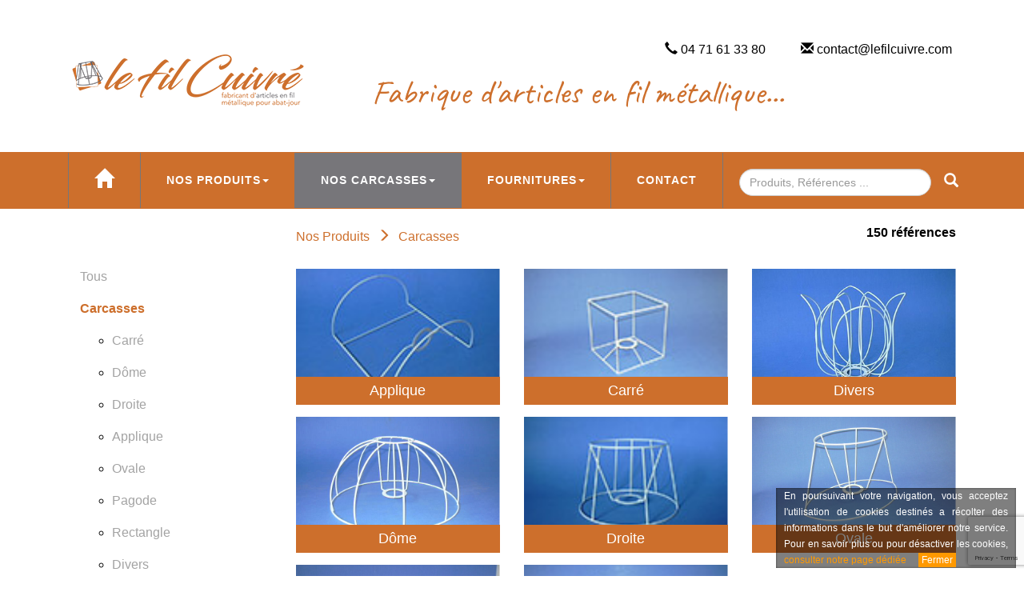

--- FILE ---
content_type: text/html; charset=UTF-8
request_url: https://www.lefilcuivre.com/nos-produits/carcasses/
body_size: 9104
content:



<!doctype html>  
<html lang="fr-FR">
<head>
	<meta charset="utf-8">
	<meta http-equiv="X-UA-Compatible" content="IE=edge">
	<meta name="viewport" content="width=device-width, initial-scale=1">
	<link rel="pingback" href="https://www.lefilcuivre.com/xmlrpc.php">

	<title>Nos Produits - Carcasses</title>
	<meta name="description" content="Le Fil Cuivr&eacute;">

	<!-- wordpress head functions -->
	<meta name='robots' content='index, follow, max-image-preview:large, max-snippet:-1, max-video-preview:-1' />
	<style>img:is([sizes="auto" i], [sizes^="auto," i]) { contain-intrinsic-size: 3000px 1500px }</style>
	
	<!-- This site is optimized with the Yoast SEO plugin v26.2 - https://yoast.com/wordpress/plugins/seo/ -->
	<link rel="canonical" href="https://www.lefilcuivre.com/nos-produits/carcasses/" />
	<meta property="og:locale" content="fr_FR" />
	<meta property="og:type" content="article" />
	<meta property="og:title" content="Nos Produits - Carcasses" />
	<meta property="og:url" content="https://www.lefilcuivre.com/nos-produits/carcasses/" />
	<meta property="og:site_name" content="Le Fil Cuivré" />
	<meta property="article:modified_time" content="2017-11-02T17:00:20+00:00" />
	<meta property="og:image" content="https://www.lefilcuivre.com/wp-content/uploads/2017/09/Carcasses-1.jpg" />
	<meta property="og:image:width" content="574" />
	<meta property="og:image:height" content="473" />
	<meta property="og:image:type" content="image/jpeg" />
	<meta name="twitter:card" content="summary_large_image" />
	<script type="application/ld+json" class="yoast-schema-graph">{"@context":"https://schema.org","@graph":[{"@type":"WebPage","@id":"https://www.lefilcuivre.com/nos-produits/carcasses/","url":"https://www.lefilcuivre.com/nos-produits/carcasses/","name":"Nos Produits - Carcasses","isPartOf":{"@id":"https://www.lefilcuivre.com/#website"},"primaryImageOfPage":{"@id":"https://www.lefilcuivre.com/nos-produits/carcasses/#primaryimage"},"image":{"@id":"https://www.lefilcuivre.com/nos-produits/carcasses/#primaryimage"},"thumbnailUrl":"https://www.lefilcuivre.com/wp-content/uploads/2017/09/Carcasses-1.jpg","datePublished":"2017-09-08T13:44:02+00:00","dateModified":"2017-11-02T17:00:20+00:00","breadcrumb":{"@id":"https://www.lefilcuivre.com/nos-produits/carcasses/#breadcrumb"},"inLanguage":"fr-FR","potentialAction":[{"@type":"ReadAction","target":["https://www.lefilcuivre.com/nos-produits/carcasses/"]}]},{"@type":"ImageObject","inLanguage":"fr-FR","@id":"https://www.lefilcuivre.com/nos-produits/carcasses/#primaryimage","url":"https://www.lefilcuivre.com/wp-content/uploads/2017/09/Carcasses-1.jpg","contentUrl":"https://www.lefilcuivre.com/wp-content/uploads/2017/09/Carcasses-1.jpg","width":574,"height":473},{"@type":"BreadcrumbList","@id":"https://www.lefilcuivre.com/nos-produits/carcasses/#breadcrumb","itemListElement":[{"@type":"ListItem","position":1,"name":"Accueil","item":"https://www.lefilcuivre.com/"},{"@type":"ListItem","position":2,"name":"Nos Produits","item":"https://www.lefilcuivre.com/nos-produits/"},{"@type":"ListItem","position":3,"name":"Carcasses"}]},{"@type":"WebSite","@id":"https://www.lefilcuivre.com/#website","url":"https://www.lefilcuivre.com/","name":"Le Fil Cuivré","description":"Fabricant de produits metalliques","potentialAction":[{"@type":"SearchAction","target":{"@type":"EntryPoint","urlTemplate":"https://www.lefilcuivre.com/?s={search_term_string}"},"query-input":{"@type":"PropertyValueSpecification","valueRequired":true,"valueName":"search_term_string"}}],"inLanguage":"fr-FR"}]}</script>
	<!-- / Yoast SEO plugin. -->


<script type="text/javascript">
/* <![CDATA[ */
window._wpemojiSettings = {"baseUrl":"https:\/\/s.w.org\/images\/core\/emoji\/16.0.1\/72x72\/","ext":".png","svgUrl":"https:\/\/s.w.org\/images\/core\/emoji\/16.0.1\/svg\/","svgExt":".svg","source":{"concatemoji":"https:\/\/www.lefilcuivre.com\/wp-includes\/js\/wp-emoji-release.min.js?ver=6.8.3"}};
/*! This file is auto-generated */
!function(s,n){var o,i,e;function c(e){try{var t={supportTests:e,timestamp:(new Date).valueOf()};sessionStorage.setItem(o,JSON.stringify(t))}catch(e){}}function p(e,t,n){e.clearRect(0,0,e.canvas.width,e.canvas.height),e.fillText(t,0,0);var t=new Uint32Array(e.getImageData(0,0,e.canvas.width,e.canvas.height).data),a=(e.clearRect(0,0,e.canvas.width,e.canvas.height),e.fillText(n,0,0),new Uint32Array(e.getImageData(0,0,e.canvas.width,e.canvas.height).data));return t.every(function(e,t){return e===a[t]})}function u(e,t){e.clearRect(0,0,e.canvas.width,e.canvas.height),e.fillText(t,0,0);for(var n=e.getImageData(16,16,1,1),a=0;a<n.data.length;a++)if(0!==n.data[a])return!1;return!0}function f(e,t,n,a){switch(t){case"flag":return n(e,"\ud83c\udff3\ufe0f\u200d\u26a7\ufe0f","\ud83c\udff3\ufe0f\u200b\u26a7\ufe0f")?!1:!n(e,"\ud83c\udde8\ud83c\uddf6","\ud83c\udde8\u200b\ud83c\uddf6")&&!n(e,"\ud83c\udff4\udb40\udc67\udb40\udc62\udb40\udc65\udb40\udc6e\udb40\udc67\udb40\udc7f","\ud83c\udff4\u200b\udb40\udc67\u200b\udb40\udc62\u200b\udb40\udc65\u200b\udb40\udc6e\u200b\udb40\udc67\u200b\udb40\udc7f");case"emoji":return!a(e,"\ud83e\udedf")}return!1}function g(e,t,n,a){var r="undefined"!=typeof WorkerGlobalScope&&self instanceof WorkerGlobalScope?new OffscreenCanvas(300,150):s.createElement("canvas"),o=r.getContext("2d",{willReadFrequently:!0}),i=(o.textBaseline="top",o.font="600 32px Arial",{});return e.forEach(function(e){i[e]=t(o,e,n,a)}),i}function t(e){var t=s.createElement("script");t.src=e,t.defer=!0,s.head.appendChild(t)}"undefined"!=typeof Promise&&(o="wpEmojiSettingsSupports",i=["flag","emoji"],n.supports={everything:!0,everythingExceptFlag:!0},e=new Promise(function(e){s.addEventListener("DOMContentLoaded",e,{once:!0})}),new Promise(function(t){var n=function(){try{var e=JSON.parse(sessionStorage.getItem(o));if("object"==typeof e&&"number"==typeof e.timestamp&&(new Date).valueOf()<e.timestamp+604800&&"object"==typeof e.supportTests)return e.supportTests}catch(e){}return null}();if(!n){if("undefined"!=typeof Worker&&"undefined"!=typeof OffscreenCanvas&&"undefined"!=typeof URL&&URL.createObjectURL&&"undefined"!=typeof Blob)try{var e="postMessage("+g.toString()+"("+[JSON.stringify(i),f.toString(),p.toString(),u.toString()].join(",")+"));",a=new Blob([e],{type:"text/javascript"}),r=new Worker(URL.createObjectURL(a),{name:"wpTestEmojiSupports"});return void(r.onmessage=function(e){c(n=e.data),r.terminate(),t(n)})}catch(e){}c(n=g(i,f,p,u))}t(n)}).then(function(e){for(var t in e)n.supports[t]=e[t],n.supports.everything=n.supports.everything&&n.supports[t],"flag"!==t&&(n.supports.everythingExceptFlag=n.supports.everythingExceptFlag&&n.supports[t]);n.supports.everythingExceptFlag=n.supports.everythingExceptFlag&&!n.supports.flag,n.DOMReady=!1,n.readyCallback=function(){n.DOMReady=!0}}).then(function(){return e}).then(function(){var e;n.supports.everything||(n.readyCallback(),(e=n.source||{}).concatemoji?t(e.concatemoji):e.wpemoji&&e.twemoji&&(t(e.twemoji),t(e.wpemoji)))}))}((window,document),window._wpemojiSettings);
/* ]]> */
</script>
<style id='wp-emoji-styles-inline-css' type='text/css'>

	img.wp-smiley, img.emoji {
		display: inline !important;
		border: none !important;
		box-shadow: none !important;
		height: 1em !important;
		width: 1em !important;
		margin: 0 0.07em !important;
		vertical-align: -0.1em !important;
		background: none !important;
		padding: 0 !important;
	}
</style>
<link rel='stylesheet' id='wp-block-library-css' href='https://www.lefilcuivre.com/wp-includes/css/dist/block-library/style.min.css?ver=6.8.3' type='text/css' media='all' />
<style id='classic-theme-styles-inline-css' type='text/css'>
/*! This file is auto-generated */
.wp-block-button__link{color:#fff;background-color:#32373c;border-radius:9999px;box-shadow:none;text-decoration:none;padding:calc(.667em + 2px) calc(1.333em + 2px);font-size:1.125em}.wp-block-file__button{background:#32373c;color:#fff;text-decoration:none}
</style>
<style id='global-styles-inline-css' type='text/css'>
:root{--wp--preset--aspect-ratio--square: 1;--wp--preset--aspect-ratio--4-3: 4/3;--wp--preset--aspect-ratio--3-4: 3/4;--wp--preset--aspect-ratio--3-2: 3/2;--wp--preset--aspect-ratio--2-3: 2/3;--wp--preset--aspect-ratio--16-9: 16/9;--wp--preset--aspect-ratio--9-16: 9/16;--wp--preset--color--black: #000000;--wp--preset--color--cyan-bluish-gray: #abb8c3;--wp--preset--color--white: #ffffff;--wp--preset--color--pale-pink: #f78da7;--wp--preset--color--vivid-red: #cf2e2e;--wp--preset--color--luminous-vivid-orange: #ff6900;--wp--preset--color--luminous-vivid-amber: #fcb900;--wp--preset--color--light-green-cyan: #7bdcb5;--wp--preset--color--vivid-green-cyan: #00d084;--wp--preset--color--pale-cyan-blue: #8ed1fc;--wp--preset--color--vivid-cyan-blue: #0693e3;--wp--preset--color--vivid-purple: #9b51e0;--wp--preset--gradient--vivid-cyan-blue-to-vivid-purple: linear-gradient(135deg,rgba(6,147,227,1) 0%,rgb(155,81,224) 100%);--wp--preset--gradient--light-green-cyan-to-vivid-green-cyan: linear-gradient(135deg,rgb(122,220,180) 0%,rgb(0,208,130) 100%);--wp--preset--gradient--luminous-vivid-amber-to-luminous-vivid-orange: linear-gradient(135deg,rgba(252,185,0,1) 0%,rgba(255,105,0,1) 100%);--wp--preset--gradient--luminous-vivid-orange-to-vivid-red: linear-gradient(135deg,rgba(255,105,0,1) 0%,rgb(207,46,46) 100%);--wp--preset--gradient--very-light-gray-to-cyan-bluish-gray: linear-gradient(135deg,rgb(238,238,238) 0%,rgb(169,184,195) 100%);--wp--preset--gradient--cool-to-warm-spectrum: linear-gradient(135deg,rgb(74,234,220) 0%,rgb(151,120,209) 20%,rgb(207,42,186) 40%,rgb(238,44,130) 60%,rgb(251,105,98) 80%,rgb(254,248,76) 100%);--wp--preset--gradient--blush-light-purple: linear-gradient(135deg,rgb(255,206,236) 0%,rgb(152,150,240) 100%);--wp--preset--gradient--blush-bordeaux: linear-gradient(135deg,rgb(254,205,165) 0%,rgb(254,45,45) 50%,rgb(107,0,62) 100%);--wp--preset--gradient--luminous-dusk: linear-gradient(135deg,rgb(255,203,112) 0%,rgb(199,81,192) 50%,rgb(65,88,208) 100%);--wp--preset--gradient--pale-ocean: linear-gradient(135deg,rgb(255,245,203) 0%,rgb(182,227,212) 50%,rgb(51,167,181) 100%);--wp--preset--gradient--electric-grass: linear-gradient(135deg,rgb(202,248,128) 0%,rgb(113,206,126) 100%);--wp--preset--gradient--midnight: linear-gradient(135deg,rgb(2,3,129) 0%,rgb(40,116,252) 100%);--wp--preset--font-size--small: 13px;--wp--preset--font-size--medium: 20px;--wp--preset--font-size--large: 36px;--wp--preset--font-size--x-large: 42px;--wp--preset--spacing--20: 0.44rem;--wp--preset--spacing--30: 0.67rem;--wp--preset--spacing--40: 1rem;--wp--preset--spacing--50: 1.5rem;--wp--preset--spacing--60: 2.25rem;--wp--preset--spacing--70: 3.38rem;--wp--preset--spacing--80: 5.06rem;--wp--preset--shadow--natural: 6px 6px 9px rgba(0, 0, 0, 0.2);--wp--preset--shadow--deep: 12px 12px 50px rgba(0, 0, 0, 0.4);--wp--preset--shadow--sharp: 6px 6px 0px rgba(0, 0, 0, 0.2);--wp--preset--shadow--outlined: 6px 6px 0px -3px rgba(255, 255, 255, 1), 6px 6px rgba(0, 0, 0, 1);--wp--preset--shadow--crisp: 6px 6px 0px rgba(0, 0, 0, 1);}:where(.is-layout-flex){gap: 0.5em;}:where(.is-layout-grid){gap: 0.5em;}body .is-layout-flex{display: flex;}.is-layout-flex{flex-wrap: wrap;align-items: center;}.is-layout-flex > :is(*, div){margin: 0;}body .is-layout-grid{display: grid;}.is-layout-grid > :is(*, div){margin: 0;}:where(.wp-block-columns.is-layout-flex){gap: 2em;}:where(.wp-block-columns.is-layout-grid){gap: 2em;}:where(.wp-block-post-template.is-layout-flex){gap: 1.25em;}:where(.wp-block-post-template.is-layout-grid){gap: 1.25em;}.has-black-color{color: var(--wp--preset--color--black) !important;}.has-cyan-bluish-gray-color{color: var(--wp--preset--color--cyan-bluish-gray) !important;}.has-white-color{color: var(--wp--preset--color--white) !important;}.has-pale-pink-color{color: var(--wp--preset--color--pale-pink) !important;}.has-vivid-red-color{color: var(--wp--preset--color--vivid-red) !important;}.has-luminous-vivid-orange-color{color: var(--wp--preset--color--luminous-vivid-orange) !important;}.has-luminous-vivid-amber-color{color: var(--wp--preset--color--luminous-vivid-amber) !important;}.has-light-green-cyan-color{color: var(--wp--preset--color--light-green-cyan) !important;}.has-vivid-green-cyan-color{color: var(--wp--preset--color--vivid-green-cyan) !important;}.has-pale-cyan-blue-color{color: var(--wp--preset--color--pale-cyan-blue) !important;}.has-vivid-cyan-blue-color{color: var(--wp--preset--color--vivid-cyan-blue) !important;}.has-vivid-purple-color{color: var(--wp--preset--color--vivid-purple) !important;}.has-black-background-color{background-color: var(--wp--preset--color--black) !important;}.has-cyan-bluish-gray-background-color{background-color: var(--wp--preset--color--cyan-bluish-gray) !important;}.has-white-background-color{background-color: var(--wp--preset--color--white) !important;}.has-pale-pink-background-color{background-color: var(--wp--preset--color--pale-pink) !important;}.has-vivid-red-background-color{background-color: var(--wp--preset--color--vivid-red) !important;}.has-luminous-vivid-orange-background-color{background-color: var(--wp--preset--color--luminous-vivid-orange) !important;}.has-luminous-vivid-amber-background-color{background-color: var(--wp--preset--color--luminous-vivid-amber) !important;}.has-light-green-cyan-background-color{background-color: var(--wp--preset--color--light-green-cyan) !important;}.has-vivid-green-cyan-background-color{background-color: var(--wp--preset--color--vivid-green-cyan) !important;}.has-pale-cyan-blue-background-color{background-color: var(--wp--preset--color--pale-cyan-blue) !important;}.has-vivid-cyan-blue-background-color{background-color: var(--wp--preset--color--vivid-cyan-blue) !important;}.has-vivid-purple-background-color{background-color: var(--wp--preset--color--vivid-purple) !important;}.has-black-border-color{border-color: var(--wp--preset--color--black) !important;}.has-cyan-bluish-gray-border-color{border-color: var(--wp--preset--color--cyan-bluish-gray) !important;}.has-white-border-color{border-color: var(--wp--preset--color--white) !important;}.has-pale-pink-border-color{border-color: var(--wp--preset--color--pale-pink) !important;}.has-vivid-red-border-color{border-color: var(--wp--preset--color--vivid-red) !important;}.has-luminous-vivid-orange-border-color{border-color: var(--wp--preset--color--luminous-vivid-orange) !important;}.has-luminous-vivid-amber-border-color{border-color: var(--wp--preset--color--luminous-vivid-amber) !important;}.has-light-green-cyan-border-color{border-color: var(--wp--preset--color--light-green-cyan) !important;}.has-vivid-green-cyan-border-color{border-color: var(--wp--preset--color--vivid-green-cyan) !important;}.has-pale-cyan-blue-border-color{border-color: var(--wp--preset--color--pale-cyan-blue) !important;}.has-vivid-cyan-blue-border-color{border-color: var(--wp--preset--color--vivid-cyan-blue) !important;}.has-vivid-purple-border-color{border-color: var(--wp--preset--color--vivid-purple) !important;}.has-vivid-cyan-blue-to-vivid-purple-gradient-background{background: var(--wp--preset--gradient--vivid-cyan-blue-to-vivid-purple) !important;}.has-light-green-cyan-to-vivid-green-cyan-gradient-background{background: var(--wp--preset--gradient--light-green-cyan-to-vivid-green-cyan) !important;}.has-luminous-vivid-amber-to-luminous-vivid-orange-gradient-background{background: var(--wp--preset--gradient--luminous-vivid-amber-to-luminous-vivid-orange) !important;}.has-luminous-vivid-orange-to-vivid-red-gradient-background{background: var(--wp--preset--gradient--luminous-vivid-orange-to-vivid-red) !important;}.has-very-light-gray-to-cyan-bluish-gray-gradient-background{background: var(--wp--preset--gradient--very-light-gray-to-cyan-bluish-gray) !important;}.has-cool-to-warm-spectrum-gradient-background{background: var(--wp--preset--gradient--cool-to-warm-spectrum) !important;}.has-blush-light-purple-gradient-background{background: var(--wp--preset--gradient--blush-light-purple) !important;}.has-blush-bordeaux-gradient-background{background: var(--wp--preset--gradient--blush-bordeaux) !important;}.has-luminous-dusk-gradient-background{background: var(--wp--preset--gradient--luminous-dusk) !important;}.has-pale-ocean-gradient-background{background: var(--wp--preset--gradient--pale-ocean) !important;}.has-electric-grass-gradient-background{background: var(--wp--preset--gradient--electric-grass) !important;}.has-midnight-gradient-background{background: var(--wp--preset--gradient--midnight) !important;}.has-small-font-size{font-size: var(--wp--preset--font-size--small) !important;}.has-medium-font-size{font-size: var(--wp--preset--font-size--medium) !important;}.has-large-font-size{font-size: var(--wp--preset--font-size--large) !important;}.has-x-large-font-size{font-size: var(--wp--preset--font-size--x-large) !important;}
:where(.wp-block-post-template.is-layout-flex){gap: 1.25em;}:where(.wp-block-post-template.is-layout-grid){gap: 1.25em;}
:where(.wp-block-columns.is-layout-flex){gap: 2em;}:where(.wp-block-columns.is-layout-grid){gap: 2em;}
:root :where(.wp-block-pullquote){font-size: 1.5em;line-height: 1.6;}
</style>
<link rel='stylesheet' id='contact-form-7-css' href='https://www.lefilcuivre.com/wp-content/plugins/contact-form-7/includes/css/styles.css?ver=6.1.3' type='text/css' media='all' />
<link rel='stylesheet' id='wpbs-style-css' href='https://www.lefilcuivre.com/wp-content/themes/lefilcuivre/style.css?ver=1.0' type='text/css' media='all' />
<script type="text/javascript" src="https://www.lefilcuivre.com/wp-includes/js/jquery/jquery.min.js?ver=3.7.1" id="jquery-core-js"></script>
<script type="text/javascript" src="https://www.lefilcuivre.com/wp-includes/js/jquery/jquery-migrate.min.js?ver=3.4.1" id="jquery-migrate-js"></script>
<link rel="https://api.w.org/" href="https://www.lefilcuivre.com/wp-json/" /><link rel="alternate" title="JSON" type="application/json" href="https://www.lefilcuivre.com/wp-json/wp/v2/pages/20" /><link rel='shortlink' href='https://www.lefilcuivre.com/?p=20' />
<link rel="alternate" title="oEmbed (JSON)" type="application/json+oembed" href="https://www.lefilcuivre.com/wp-json/oembed/1.0/embed?url=https%3A%2F%2Fwww.lefilcuivre.com%2Fnos-produits%2Fcarcasses%2F" />
<link rel="alternate" title="oEmbed (XML)" type="text/xml+oembed" href="https://www.lefilcuivre.com/wp-json/oembed/1.0/embed?url=https%3A%2F%2Fwww.lefilcuivre.com%2Fnos-produits%2Fcarcasses%2F&#038;format=xml" />
<style type="text/css">.recentcomments a{display:inline !important;padding:0 !important;margin:0 !important;}</style>	<!-- end of wordpress head -->

	<link rel="icon" href="https://www.lefilcuivre.com/wp-content/themes/lefilcuivre/favicon.ico">

	<!-- Bootstrap core CSS -->
	<link href="https://www.lefilcuivre.com/wp-content/themes/lefilcuivre/css/bootstrap.min.css" rel="stylesheet">

	<!-- IE10 viewport hack for Surface/desktop Windows 8 bug -->
	<link href="https://www.lefilcuivre.com/wp-content/themes/lefilcuivre/assets/css/ie10-viewport-bug-workaround.css" rel="stylesheet">

	<!-- Custom styles for this template -->
	<link href="https://www.lefilcuivre.com/wp-content/themes/lefilcuivre/css/jumbotron.css?ver=1769450128" rel="stylesheet">

	<!-- Just for debugging purposes. Don't actually copy these 2 lines! -->
	<!--[if lt IE 9]><script src="https://www.lefilcuivre.com/wp-content/themes/lefilcuivre/assets/js/ie8-responsive-file-warning.js"></script><![endif]-->
	<script src="https://www.lefilcuivre.com/wp-content/themes/lefilcuivre/assets/js/ie-emulation-modes-warning.js"></script>

	<!-- HTML5 shim and Respond.js for IE8 support of HTML5 elements and media queries -->
	<!--[if lt IE 9]>
	<script src="https://oss.maxcdn.com/html5shiv/3.7.3/html5shiv.min.js"></script>
	<script src="https://oss.maxcdn.com/respond/1.4.2/respond.min.js"></script>
	<![endif]-->

	<link href="https://fonts.googleapis.com/css?family=Caveat:400,700" rel="stylesheet">

</head>
<body class="wp-singular page-template page-template-rubriques page-template-rubriques-php page page-id-20 page-parent page-child parent-pageid-8 wp-theme-lefilcuivre">
	<header>
        <div class="container headertop">
            <div class="col-xs-8 col-sm-4">
                <a href="https://www.lefilcuivre.com" class="logo"><img src="https://www.lefilcuivre.com/wp-content/uploads/2025/10/le-fil-cuivre-logo-1025.png" class="img-responsive" alt="Le Fil Cuivré" /></a>
            </div>
            <div class="col-xs-4 col-sm-8">
                <div class="quickcoord text-right">
                    <ul class="list-inline">
                        <li><a href="tel:+33471613380"><span class="glyphicon glyphicon-earphone" aria-hidden="true"></span><span class="hidden-xs"> 04 71 61 33 80</span></a></li>
                        <li><a href="mailto:contact@lefilcuivre.com"><span class="glyphicon glyphicon-envelope" aria-hidden="true"></span><span class="hidden-xs"> contact@lefilcuivre.com</span></a></li>
                    </ul>
                </div>
		<div class="accroche hidden-xs">
                    <h1>Fabrique d'articles en fil métallique...</h1>
                </div>
            </div>
        </div>
        <div id="encapnav">
        <nav id="nav" class="navbar navbar-inverse">
        <div class="container">
            <div class="navbar-header">
                <button type="button" class="navbar-toggle collapsed" data-toggle="collapse" data-target="#navbar" aria-expanded="false" aria-controls="navbar">
                    <span class="sr-only">Toggle navigation</span>
                    <span class="icon-bar"></span>
                    <span class="icon-bar"></span>
                    <span class="icon-bar"></span>
                </button>
                <button type="button" class="navbar-toggle collapsed navbar-search" data-toggle="collapse" data-target="#searchbar" aria-expanded="false" aria-controls="navbar">
                    <span class="glyphicon glyphicon-search" aria-hidden="true"></span>
                </button>
            </div>
            <div id="navbar" class="navbar-collapse collapse">
			<ul id="main-menu" class="menu nav navbar-nav"><li><a class="navbar-home" href="https://www.lefilcuivre.com"><span class="glyphicon glyphicon-home" aria-hidden="true"></span><span class="visible-xs-inline"> Accueil</span></a></li><li id="menu-item-24" class="dropdown menu-item menu-item-type-post_type menu-item-object-page current-page-ancestor current-menu-ancestor current-menu-parent current-page-parent current_page_parent current_page_ancestor menu-item-has-children"><a href="https://www.lefilcuivre.com/nos-produits/" class="dropdown-toggle" data-toggle="dropdown">Nos Produits<b class="caret"></b></a>
<ul class="dropdown-menu">
	<li id="menu-item-28" class="menu-item menu-item-type-post_type menu-item-object-page"><a href="https://www.lefilcuivre.com/nos-produits/fournitures/">Fournitures</a></li>
	<li id="menu-item-70" class="menu-item menu-item-type-post_type menu-item-object-page"><a href="https://www.lefilcuivre.com/nos-produits/creation-luminaires/">Création luminaires</a></li>
	<li id="menu-item-27" class="menu-item menu-item-type-post_type menu-item-object-page"><a href="https://www.lefilcuivre.com/nos-produits/tetes/">Têtes</a></li>
	<li id="menu-item-26" class="menu-item menu-item-type-post_type menu-item-object-page"><a href="https://www.lefilcuivre.com/nos-produits/nus/">Nus</a></li>
	<li id="menu-item-71" class="menu-item menu-item-type-post_type menu-item-object-page"><a href="https://www.lefilcuivre.com/nos-produits/industrie/">Industrie</a></li>
	<li id="menu-item-25" class="menu-item menu-item-type-post_type menu-item-object-page current-menu-item page_item page-item-20 current_page_item"><a href="https://www.lefilcuivre.com/nos-produits/carcasses/">Carcasses</a></li>
</ul>
</li>
<li id="menu-item-929" class="dropdown menu-item menu-item-type-post_type menu-item-object-page current-menu-item page_item page-item-20 current_page_item menu-item-has-children active"><a href="https://www.lefilcuivre.com/nos-produits/carcasses/" class="dropdown-toggle" data-toggle="dropdown">Nos carcasses<b class="caret"></b></a>
<ul class="dropdown-menu">
	<li id="menu-item-79" class="menu-item menu-item-type-post_type menu-item-object-page"><a href="https://www.lefilcuivre.com/nos-produits/carcasses/carre/">Carré</a></li>
	<li id="menu-item-78" class="menu-item menu-item-type-post_type menu-item-object-page"><a href="https://www.lefilcuivre.com/nos-produits/carcasses/dome/">Dôme</a></li>
	<li id="menu-item-77" class="menu-item menu-item-type-post_type menu-item-object-page"><a href="https://www.lefilcuivre.com/nos-produits/carcasses/droite/">Droite</a></li>
	<li id="menu-item-76" class="menu-item menu-item-type-post_type menu-item-object-page"><a href="https://www.lefilcuivre.com/nos-produits/carcasses/applique/">Applique</a></li>
	<li id="menu-item-75" class="menu-item menu-item-type-post_type menu-item-object-page"><a href="https://www.lefilcuivre.com/nos-produits/carcasses/ovale/">Ovale</a></li>
	<li id="menu-item-74" class="menu-item menu-item-type-post_type menu-item-object-page"><a href="https://www.lefilcuivre.com/nos-produits/carcasses/pagode/">Pagode</a></li>
	<li id="menu-item-73" class="menu-item menu-item-type-post_type menu-item-object-page"><a href="https://www.lefilcuivre.com/nos-produits/carcasses/rectangle/">Rectangle</a></li>
	<li id="menu-item-72" class="menu-item menu-item-type-post_type menu-item-object-page"><a href="https://www.lefilcuivre.com/nos-produits/carcasses/divers/">Divers</a></li>
</ul>
</li>
<li id="menu-item-1192" class="dropdown menu-item menu-item-type-post_type menu-item-object-page menu-item-has-children"><a href="https://www.lefilcuivre.com/nos-produits/fournitures/" class="dropdown-toggle" data-toggle="dropdown">Fournitures<b class="caret"></b></a>
<ul class="dropdown-menu">
	<li id="menu-item-1193" class="menu-item menu-item-type-post_type menu-item-object-page"><a href="https://www.lefilcuivre.com/nos-produits/fournitures/accessoires/">Accessoires</a></li>
	<li id="menu-item-1194" class="menu-item menu-item-type-post_type menu-item-object-page"><a href="https://www.lefilcuivre.com/nos-produits/fournitures/bagues-de-reduction-metal-et-plastique/">Bagues de réduction métal et plastique</a></li>
	<li id="menu-item-1199" class="menu-item menu-item-type-post_type menu-item-object-page"><a href="https://www.lefilcuivre.com/nos-produits/fournitures/cables-et-cordons/">Câbles et cordons</a></li>
	<li id="menu-item-1197" class="menu-item menu-item-type-post_type menu-item-object-page"><a href="https://www.lefilcuivre.com/nos-produits/fournitures/colle-transparente/">Colle transparente</a></li>
	<li id="menu-item-1198" class="menu-item menu-item-type-post_type menu-item-object-page"><a href="https://www.lefilcuivre.com/nos-produits/fournitures/douilles/">Douilles</a></li>
	<li id="menu-item-1196" class="menu-item menu-item-type-post_type menu-item-object-page"><a href="https://www.lefilcuivre.com/nos-produits/fournitures/polyphanes/">Polyphanes</a></li>
	<li id="menu-item-1195" class="menu-item menu-item-type-post_type menu-item-object-page"><a href="https://www.lefilcuivre.com/nos-produits/fournitures/rubans-adhesifs/">Rubans adhésifs</a></li>
</ul>
</li>
<li id="menu-item-22" class="menu-item menu-item-type-post_type menu-item-object-page"><a href="https://www.lefilcuivre.com/contact/">Contact</a></li>
</ul>			                <form action="https://www.lefilcuivre.com/" method="get" class="navbar-form navbar-right hidden-xs hidden-sm">
                    <div class="form-group">
                        <input type="text" name="s" class="form-control" placeholder="Produits, Références ..." value="">
                    </div>
                    <button type="submit" class="btn btn-default"><span class="glyphicon glyphicon-search" aria-hidden="true"></span></button>
                </form>
                <button type="button" class="navbar-toggle collapsed navbar-search navbar-search-second visible-sm" data-toggle="collapse" data-target="#searchbar" aria-expanded="false" aria-controls="navbar">
                    <span class="glyphicon glyphicon-search" aria-hidden="true"></span>
                </button>
            </div><!--/.navbar-collapse -->
        </div>
        <div class="search-form-wrapper collapse" id="searchbar">
            <form class="search-form" action="https://www.lefilcuivre.com/" method="get">
                <div class="input-group">
                    <input type="text" name="s" name="search" class="search form-control" placeholder="Produits, Références ..." value="">
                    <span class="input-group-addon" style="padding:0px;"><button type="submit" class="btn btn-default"><span class="glyphicon glyphicon-search" aria-hidden="true"></span>
                    </button></span>
                    <span class="input-group-addon search-close" data-toggle="collapse" data-target="#searchbar" aria-expanded="false" aria-controls="navbar"><span class="glyphicon glyphicon-remove" aria-hidden="true"></span>
                    </span>
                </div>
            </form>
        </div>
        </nav>
        </div>
    </header><div class="container centralcontent">
    <div class="col-xs-12 col-sm-3">
        <nav>
                        <div class="navbar-secondary">
                <button type="button" class="navbar-toggle collapsed" data-toggle="collapse" data-target="#navsecondary" aria-expanded="false" aria-controls="navbar">
                    <span class="sr-only">Toggle navigation</span>
                    <span>Tous nos produits</span>
                    <span class="glyphicon glyphicon-chevron-down"></span>
                </button>
            </div>
            <div id="navsecondary" class="navbar-collapse collapse">
                <ul class="left-sub-menu list-unstyled"><li class=""><a href="https://www.lefilcuivre.com/nos-produits/">Tous</li><li id="menu-item-80" class="menu-item menu-item-type-post_type menu-item-object-page current-menu-item page_item page-item-20 current_page_item menu-item-has-children menu-item-80 active"><a href="https://www.lefilcuivre.com/nos-produits/carcasses/" aria-current="page">Carcasses</a>
<ul class="sub-menu">
	<li id="menu-item-81" class="menu-item menu-item-type-post_type menu-item-object-page menu-item-81"><a href="https://www.lefilcuivre.com/nos-produits/carcasses/carre/">Carré</a></li>
	<li id="menu-item-83" class="menu-item menu-item-type-post_type menu-item-object-page menu-item-83"><a href="https://www.lefilcuivre.com/nos-produits/carcasses/dome/">Dôme</a></li>
	<li id="menu-item-84" class="menu-item menu-item-type-post_type menu-item-object-page menu-item-84"><a href="https://www.lefilcuivre.com/nos-produits/carcasses/droite/">Droite</a></li>
	<li id="menu-item-85" class="menu-item menu-item-type-post_type menu-item-object-page menu-item-85"><a href="https://www.lefilcuivre.com/nos-produits/carcasses/applique/">Applique</a></li>
	<li id="menu-item-86" class="menu-item menu-item-type-post_type menu-item-object-page menu-item-86"><a href="https://www.lefilcuivre.com/nos-produits/carcasses/ovale/">Ovale</a></li>
	<li id="menu-item-87" class="menu-item menu-item-type-post_type menu-item-object-page menu-item-87"><a href="https://www.lefilcuivre.com/nos-produits/carcasses/pagode/">Pagode</a></li>
	<li id="menu-item-88" class="menu-item menu-item-type-post_type menu-item-object-page menu-item-88"><a href="https://www.lefilcuivre.com/nos-produits/carcasses/rectangle/">Rectangle</a></li>
	<li id="menu-item-82" class="menu-item menu-item-type-post_type menu-item-object-page menu-item-82"><a href="https://www.lefilcuivre.com/nos-produits/carcasses/divers/">Divers</a></li>
</ul>
</li>
<li id="menu-item-92" class="menu-item menu-item-type-post_type menu-item-object-page menu-item-92"><a href="https://www.lefilcuivre.com/nos-produits/nus/">Nus</a></li>
<li id="menu-item-93" class="menu-item menu-item-type-post_type menu-item-object-page menu-item-93"><a href="https://www.lefilcuivre.com/nos-produits/tetes/">Têtes</a></li>
<li id="menu-item-94" class="menu-item menu-item-type-post_type menu-item-object-page menu-item-94"><a href="https://www.lefilcuivre.com/nos-produits/creation-luminaires/">Création luminaires</a></li>
<li id="menu-item-90" class="menu-item menu-item-type-post_type menu-item-object-page menu-item-has-children menu-item-90"><a href="https://www.lefilcuivre.com/nos-produits/fournitures/">Fournitures</a>
<ul class="sub-menu">
	<li id="menu-item-1216" class="menu-item menu-item-type-post_type menu-item-object-page menu-item-1216"><a href="https://www.lefilcuivre.com/nos-produits/fournitures/accessoires/">Accessoires</a></li>
	<li id="menu-item-1214" class="menu-item menu-item-type-post_type menu-item-object-page menu-item-1214"><a href="https://www.lefilcuivre.com/nos-produits/fournitures/bagues-de-reduction-metal-et-plastique/">Bagues de réduction métal et plastique</a></li>
	<li id="menu-item-1213" class="menu-item menu-item-type-post_type menu-item-object-page menu-item-1213"><a href="https://www.lefilcuivre.com/nos-produits/fournitures/cables-et-cordons/">Câbles et cordons</a></li>
	<li id="menu-item-1217" class="menu-item menu-item-type-post_type menu-item-object-page menu-item-1217"><a href="https://www.lefilcuivre.com/nos-produits/fournitures/colle-transparente/">Colle transparente</a></li>
	<li id="menu-item-1212" class="menu-item menu-item-type-post_type menu-item-object-page menu-item-1212"><a href="https://www.lefilcuivre.com/nos-produits/fournitures/douilles/">Douilles</a></li>
	<li id="menu-item-1210" class="menu-item menu-item-type-post_type menu-item-object-page menu-item-1210"><a href="https://www.lefilcuivre.com/nos-produits/fournitures/polyphanes/">Polyphanes</a></li>
	<li id="menu-item-1211" class="menu-item menu-item-type-post_type menu-item-object-page menu-item-1211"><a href="https://www.lefilcuivre.com/nos-produits/fournitures/rubans-adhesifs/">Rubans adhésifs</a></li>
</ul>
</li>
<li id="menu-item-91" class="menu-item menu-item-type-post_type menu-item-object-page menu-item-91"><a href="https://www.lefilcuivre.com/nos-produits/industrie/">Industrie</a></li>
</ul>            </div>
        </nav>
    </div>
    <div class="col-xs-12 col-sm-9">
        <div class="row">
            <div class="col-xs-12 col-sm-8">
                <ul id="breadcrumbs" class="breadcrumbs list-inline"><li class="item-parent item-parent-8"><a class="bread-parent bread-parent-8" href="https://www.lefilcuivre.com/nos-produits/" title="Nos Produits">Nos Produits</a></li><li class="separator separator-8"> <span class="glyphicon glyphicon-menu-right"></span> </li><li class="item-current item-20">Carcasses</li></ul>            </div>
            <div class="col-xs-12 col-sm-4 text-right nb-references hidden-xs">
                <p>150 références</p>
            </div>
        </div>
        <div class="row">                            <div id="post-60" class="col-xs-12 col-sm-6 col-md-4 rub-list-item">
                    <a href="https://www.lefilcuivre.com/nos-produits/carcasses/applique/" title="Applique">
                        <img src="https://www.lefilcuivre.com/wp-content/uploads/2017/10/view83.jpg" class="img-responsive responsive--full wp-post-image" alt="" title="Applique" decoding="async" />                        <span>Applique</span>
                    </a>
                </div>
                            <div id="post-54" class="col-xs-12 col-sm-6 col-md-4 rub-list-item">
                    <a href="https://www.lefilcuivre.com/nos-produits/carcasses/carre/" title="Carré">
                        <img src="https://www.lefilcuivre.com/wp-content/uploads/2017/10/view44.jpg" class="img-responsive responsive--full wp-post-image" alt="" title="Carré" decoding="async" />                        <span>Carré</span>
                    </a>
                </div>
                            <div id="post-68" class="col-xs-12 col-sm-6 col-md-4 rub-list-item">
                    <a href="https://www.lefilcuivre.com/nos-produits/carcasses/divers/" title="Divers">
                        <img src="https://www.lefilcuivre.com/wp-content/uploads/2017/10/view117.jpg" class="img-responsive responsive--full wp-post-image" alt="" title="Divers" decoding="async" fetchpriority="high" srcset="https://www.lefilcuivre.com/wp-content/uploads/2017/10/view117.jpg 360w, https://www.lefilcuivre.com/wp-content/uploads/2017/10/view117-300x224.jpg 300w" sizes="(max-width: 360px) 100vw, 360px" />                        <span>Divers</span>
                    </a>
                </div>
                            <div id="post-56" class="col-xs-12 col-sm-6 col-md-4 rub-list-item">
                    <a href="https://www.lefilcuivre.com/nos-produits/carcasses/dome/" title="Dôme">
                        <img src="https://www.lefilcuivre.com/wp-content/uploads/2017/10/view25.jpg" class="img-responsive responsive--full wp-post-image" alt="" title="Dôme" decoding="async" srcset="https://www.lefilcuivre.com/wp-content/uploads/2017/10/view25.jpg 640w, https://www.lefilcuivre.com/wp-content/uploads/2017/10/view25-300x225.jpg 300w" sizes="(max-width: 640px) 100vw, 640px" />                        <span>Dôme</span>
                    </a>
                </div>
                            <div id="post-58" class="col-xs-12 col-sm-6 col-md-4 rub-list-item">
                    <a href="https://www.lefilcuivre.com/nos-produits/carcasses/droite/" title="Droite">
                        <img src="https://www.lefilcuivre.com/wp-content/uploads/2017/10/view8.jpg" class="img-responsive responsive--full wp-post-image" alt="" title="Droite" decoding="async" />                        <span>Droite</span>
                    </a>
                </div>
                            <div id="post-62" class="col-xs-12 col-sm-6 col-md-4 rub-list-item">
                    <a href="https://www.lefilcuivre.com/nos-produits/carcasses/ovale/" title="Ovale">
                        <img src="https://www.lefilcuivre.com/wp-content/uploads/2017/10/view55.jpg" class="img-responsive responsive--full wp-post-image" alt="" title="Ovale" decoding="async" srcset="https://www.lefilcuivre.com/wp-content/uploads/2017/10/view55.jpg 640w, https://www.lefilcuivre.com/wp-content/uploads/2017/10/view55-300x225.jpg 300w" sizes="(max-width: 640px) 100vw, 640px" />                        <span>Ovale</span>
                    </a>
                </div>
                            <div id="post-64" class="col-xs-12 col-sm-6 col-md-4 rub-list-item">
                    <a href="https://www.lefilcuivre.com/nos-produits/carcasses/pagode/" title="Pagode">
                        <img src="https://www.lefilcuivre.com/wp-content/uploads/2017/10/view73.jpg" class="img-responsive responsive--full wp-post-image" alt="" title="Pagode" decoding="async" srcset="https://www.lefilcuivre.com/wp-content/uploads/2017/10/view73.jpg 640w, https://www.lefilcuivre.com/wp-content/uploads/2017/10/view73-300x225.jpg 300w" sizes="(max-width: 640px) 100vw, 640px" />                        <span>Pagode</span>
                    </a>
                </div>
                            <div id="post-66" class="col-xs-12 col-sm-6 col-md-4 rub-list-item">
                    <a href="https://www.lefilcuivre.com/nos-produits/carcasses/rectangle/" title="Rectangle">
                        <img src="https://www.lefilcuivre.com/wp-content/uploads/2017/10/view47.jpg" class="img-responsive responsive--full wp-post-image" alt="" title="Rectangle" decoding="async" />                        <span>Rectangle</span>
                    </a>
                </div>
                                </div>
    </div>
</div>
	<footer>
	<div class="container">
		<div class="col-md-4 col-md-offset-2">
			<h3>Rendez-nous visite</h3>
			<p>Z.A. Le Betz<br />43500 St-Pal-de-Chalencon</p>
		</div>
		<div class="col-md-3">
			<h3>E-mail</h3>
			<p><a href="mailto:contact@lefilcuivre.com">contact@lefilcuivre.com</a></p>
		</div>
		<div class="col-md-3">
			<h3>Téléphone</h3>
			<p>04 71 61 33 80</p>
		</div>
	</div>
	<div class="bottomfooter">
		<div class="pull-left">Copyright @ Le Fil Cuivré - 2017</div>
		<div class="pull-right">
			<ul class="list-inline">
				<li><a href="https://www.lefilcuivre.com/mentions-legales/">Mentions légales</a></li>
				<li><a href="https://www.lefilcuivre.com/contact/">Contact</a></li>
				<li><a href="https://fb.digital/" target="_blank">réalisation FB Digital</a></li>
			</ul>
		</div>
	</div>
	</footer>

	<!-- Bootstrap core JavaScript
	================================================== -->
	<!-- Placed at the end of the document so the pages load faster -->
	<script src="https://ajax.googleapis.com/ajax/libs/jquery/1.12.4/jquery.min.js"></script>
	<script>window.jQuery || document.write('<script src="https://www.lefilcuivre.com/wp-content/themes/lefilcuivre/assets/js/vendor/jquery.min.js"><\/script>')</script>
	<script src="https://www.lefilcuivre.com/wp-content/themes/lefilcuivre/dist/js/bootstrap.min.js"></script>
	<!-- IE10 viewport hack for Surface/desktop Windows 8 bug -->
	<script src="https://www.lefilcuivre.com/wp-content/themes/lefilcuivre/assets/js/ie10-viewport-bug-workaround.js"></script>

	<script type="text/javascript">
	$(document).ready(function(){
		$('#nav').affix({
			offset: {
				top: $('.headertop').outerHeight( true )
			}
		});
	});
	</script>

	<script type="speculationrules">
{"prefetch":[{"source":"document","where":{"and":[{"href_matches":"\/*"},{"not":{"href_matches":["\/wp-*.php","\/wp-admin\/*","\/wp-content\/uploads\/*","\/wp-content\/*","\/wp-content\/plugins\/*","\/wp-content\/themes\/lefilcuivre\/*","\/*\\?(.+)"]}},{"not":{"selector_matches":"a[rel~=\"nofollow\"]"}},{"not":{"selector_matches":".no-prefetch, .no-prefetch a"}}]},"eagerness":"conservative"}]}
</script>
<script type="text/javascript" src="https://www.lefilcuivre.com/wp-includes/js/dist/hooks.min.js?ver=4d63a3d491d11ffd8ac6" id="wp-hooks-js"></script>
<script type="text/javascript" src="https://www.lefilcuivre.com/wp-includes/js/dist/i18n.min.js?ver=5e580eb46a90c2b997e6" id="wp-i18n-js"></script>
<script type="text/javascript" id="wp-i18n-js-after">
/* <![CDATA[ */
wp.i18n.setLocaleData( { 'text direction\u0004ltr': [ 'ltr' ] } );
wp.i18n.setLocaleData( { 'text direction\u0004ltr': [ 'ltr' ] } );
/* ]]> */
</script>
<script type="text/javascript" src="https://www.lefilcuivre.com/wp-content/plugins/contact-form-7/includes/swv/js/index.js?ver=6.1.3" id="swv-js"></script>
<script type="text/javascript" id="contact-form-7-js-translations">
/* <![CDATA[ */
( function( domain, translations ) {
	var localeData = translations.locale_data[ domain ] || translations.locale_data.messages;
	localeData[""].domain = domain;
	wp.i18n.setLocaleData( localeData, domain );
} )( "contact-form-7", {"translation-revision-date":"2025-02-06 12:02:14+0000","generator":"GlotPress\/4.0.3","domain":"messages","locale_data":{"messages":{"":{"domain":"messages","plural-forms":"nplurals=2; plural=n > 1;","lang":"fr"},"This contact form is placed in the wrong place.":["Ce formulaire de contact est plac\u00e9 dans un mauvais endroit."],"Error:":["Erreur\u00a0:"]}},"comment":{"reference":"includes\/js\/index.js"}} );
/* ]]> */
</script>
<script type="text/javascript" id="contact-form-7-js-before">
/* <![CDATA[ */
var wpcf7 = {
    "api": {
        "root": "https:\/\/www.lefilcuivre.com\/wp-json\/",
        "namespace": "contact-form-7\/v1"
    }
};
/* ]]> */
</script>
<script type="text/javascript" src="https://www.lefilcuivre.com/wp-content/plugins/contact-form-7/includes/js/index.js?ver=6.1.3" id="contact-form-7-js"></script>
<script type="text/javascript" src="https://www.lefilcuivre.com/wp-content/themes/lefilcuivre/bower_components/bootstrap/dist/js/bootstrap.js?ver=1.2" id="bootstrap-js"></script>
<script type="text/javascript" src="https://www.lefilcuivre.com/wp-content/themes/lefilcuivre/library/js/scripts.js?ver=1.2" id="wpbs-js-js"></script>
<script type="text/javascript" src="https://www.lefilcuivre.com/wp-content/themes/lefilcuivre/bower_components/modernizer/modernizr.js?ver=1.2" id="modernizr-js"></script>
<script type="text/javascript" src="https://www.lefilcuivre.com/wp-content/themes/lefilcuivre/library/js/gestionCookies.js?ver=1.2" id="cookies-js"></script>
<script type="text/javascript" src="https://www.google.com/recaptcha/api.js?render=6Lfxg7YqAAAAAAdJPAMibswnNrYiWYxwiw5GayFy&amp;ver=3.0" id="google-recaptcha-js"></script>
<script type="text/javascript" src="https://www.lefilcuivre.com/wp-includes/js/dist/vendor/wp-polyfill.min.js?ver=3.15.0" id="wp-polyfill-js"></script>
<script type="text/javascript" id="wpcf7-recaptcha-js-before">
/* <![CDATA[ */
var wpcf7_recaptcha = {
    "sitekey": "6Lfxg7YqAAAAAAdJPAMibswnNrYiWYxwiw5GayFy",
    "actions": {
        "homepage": "homepage",
        "contactform": "contactform"
    }
};
/* ]]> */
</script>
<script type="text/javascript" src="https://www.lefilcuivre.com/wp-content/plugins/contact-form-7/modules/recaptcha/index.js?ver=6.1.3" id="wpcf7-recaptcha-js"></script>
</body>
</html>

--- FILE ---
content_type: text/html; charset=utf-8
request_url: https://www.google.com/recaptcha/api2/anchor?ar=1&k=6Lfxg7YqAAAAAAdJPAMibswnNrYiWYxwiw5GayFy&co=aHR0cHM6Ly93d3cubGVmaWxjdWl2cmUuY29tOjQ0Mw..&hl=en&v=PoyoqOPhxBO7pBk68S4YbpHZ&size=invisible&anchor-ms=20000&execute-ms=30000&cb=slgcfqva5ayp
body_size: 48665
content:
<!DOCTYPE HTML><html dir="ltr" lang="en"><head><meta http-equiv="Content-Type" content="text/html; charset=UTF-8">
<meta http-equiv="X-UA-Compatible" content="IE=edge">
<title>reCAPTCHA</title>
<style type="text/css">
/* cyrillic-ext */
@font-face {
  font-family: 'Roboto';
  font-style: normal;
  font-weight: 400;
  font-stretch: 100%;
  src: url(//fonts.gstatic.com/s/roboto/v48/KFO7CnqEu92Fr1ME7kSn66aGLdTylUAMa3GUBHMdazTgWw.woff2) format('woff2');
  unicode-range: U+0460-052F, U+1C80-1C8A, U+20B4, U+2DE0-2DFF, U+A640-A69F, U+FE2E-FE2F;
}
/* cyrillic */
@font-face {
  font-family: 'Roboto';
  font-style: normal;
  font-weight: 400;
  font-stretch: 100%;
  src: url(//fonts.gstatic.com/s/roboto/v48/KFO7CnqEu92Fr1ME7kSn66aGLdTylUAMa3iUBHMdazTgWw.woff2) format('woff2');
  unicode-range: U+0301, U+0400-045F, U+0490-0491, U+04B0-04B1, U+2116;
}
/* greek-ext */
@font-face {
  font-family: 'Roboto';
  font-style: normal;
  font-weight: 400;
  font-stretch: 100%;
  src: url(//fonts.gstatic.com/s/roboto/v48/KFO7CnqEu92Fr1ME7kSn66aGLdTylUAMa3CUBHMdazTgWw.woff2) format('woff2');
  unicode-range: U+1F00-1FFF;
}
/* greek */
@font-face {
  font-family: 'Roboto';
  font-style: normal;
  font-weight: 400;
  font-stretch: 100%;
  src: url(//fonts.gstatic.com/s/roboto/v48/KFO7CnqEu92Fr1ME7kSn66aGLdTylUAMa3-UBHMdazTgWw.woff2) format('woff2');
  unicode-range: U+0370-0377, U+037A-037F, U+0384-038A, U+038C, U+038E-03A1, U+03A3-03FF;
}
/* math */
@font-face {
  font-family: 'Roboto';
  font-style: normal;
  font-weight: 400;
  font-stretch: 100%;
  src: url(//fonts.gstatic.com/s/roboto/v48/KFO7CnqEu92Fr1ME7kSn66aGLdTylUAMawCUBHMdazTgWw.woff2) format('woff2');
  unicode-range: U+0302-0303, U+0305, U+0307-0308, U+0310, U+0312, U+0315, U+031A, U+0326-0327, U+032C, U+032F-0330, U+0332-0333, U+0338, U+033A, U+0346, U+034D, U+0391-03A1, U+03A3-03A9, U+03B1-03C9, U+03D1, U+03D5-03D6, U+03F0-03F1, U+03F4-03F5, U+2016-2017, U+2034-2038, U+203C, U+2040, U+2043, U+2047, U+2050, U+2057, U+205F, U+2070-2071, U+2074-208E, U+2090-209C, U+20D0-20DC, U+20E1, U+20E5-20EF, U+2100-2112, U+2114-2115, U+2117-2121, U+2123-214F, U+2190, U+2192, U+2194-21AE, U+21B0-21E5, U+21F1-21F2, U+21F4-2211, U+2213-2214, U+2216-22FF, U+2308-230B, U+2310, U+2319, U+231C-2321, U+2336-237A, U+237C, U+2395, U+239B-23B7, U+23D0, U+23DC-23E1, U+2474-2475, U+25AF, U+25B3, U+25B7, U+25BD, U+25C1, U+25CA, U+25CC, U+25FB, U+266D-266F, U+27C0-27FF, U+2900-2AFF, U+2B0E-2B11, U+2B30-2B4C, U+2BFE, U+3030, U+FF5B, U+FF5D, U+1D400-1D7FF, U+1EE00-1EEFF;
}
/* symbols */
@font-face {
  font-family: 'Roboto';
  font-style: normal;
  font-weight: 400;
  font-stretch: 100%;
  src: url(//fonts.gstatic.com/s/roboto/v48/KFO7CnqEu92Fr1ME7kSn66aGLdTylUAMaxKUBHMdazTgWw.woff2) format('woff2');
  unicode-range: U+0001-000C, U+000E-001F, U+007F-009F, U+20DD-20E0, U+20E2-20E4, U+2150-218F, U+2190, U+2192, U+2194-2199, U+21AF, U+21E6-21F0, U+21F3, U+2218-2219, U+2299, U+22C4-22C6, U+2300-243F, U+2440-244A, U+2460-24FF, U+25A0-27BF, U+2800-28FF, U+2921-2922, U+2981, U+29BF, U+29EB, U+2B00-2BFF, U+4DC0-4DFF, U+FFF9-FFFB, U+10140-1018E, U+10190-1019C, U+101A0, U+101D0-101FD, U+102E0-102FB, U+10E60-10E7E, U+1D2C0-1D2D3, U+1D2E0-1D37F, U+1F000-1F0FF, U+1F100-1F1AD, U+1F1E6-1F1FF, U+1F30D-1F30F, U+1F315, U+1F31C, U+1F31E, U+1F320-1F32C, U+1F336, U+1F378, U+1F37D, U+1F382, U+1F393-1F39F, U+1F3A7-1F3A8, U+1F3AC-1F3AF, U+1F3C2, U+1F3C4-1F3C6, U+1F3CA-1F3CE, U+1F3D4-1F3E0, U+1F3ED, U+1F3F1-1F3F3, U+1F3F5-1F3F7, U+1F408, U+1F415, U+1F41F, U+1F426, U+1F43F, U+1F441-1F442, U+1F444, U+1F446-1F449, U+1F44C-1F44E, U+1F453, U+1F46A, U+1F47D, U+1F4A3, U+1F4B0, U+1F4B3, U+1F4B9, U+1F4BB, U+1F4BF, U+1F4C8-1F4CB, U+1F4D6, U+1F4DA, U+1F4DF, U+1F4E3-1F4E6, U+1F4EA-1F4ED, U+1F4F7, U+1F4F9-1F4FB, U+1F4FD-1F4FE, U+1F503, U+1F507-1F50B, U+1F50D, U+1F512-1F513, U+1F53E-1F54A, U+1F54F-1F5FA, U+1F610, U+1F650-1F67F, U+1F687, U+1F68D, U+1F691, U+1F694, U+1F698, U+1F6AD, U+1F6B2, U+1F6B9-1F6BA, U+1F6BC, U+1F6C6-1F6CF, U+1F6D3-1F6D7, U+1F6E0-1F6EA, U+1F6F0-1F6F3, U+1F6F7-1F6FC, U+1F700-1F7FF, U+1F800-1F80B, U+1F810-1F847, U+1F850-1F859, U+1F860-1F887, U+1F890-1F8AD, U+1F8B0-1F8BB, U+1F8C0-1F8C1, U+1F900-1F90B, U+1F93B, U+1F946, U+1F984, U+1F996, U+1F9E9, U+1FA00-1FA6F, U+1FA70-1FA7C, U+1FA80-1FA89, U+1FA8F-1FAC6, U+1FACE-1FADC, U+1FADF-1FAE9, U+1FAF0-1FAF8, U+1FB00-1FBFF;
}
/* vietnamese */
@font-face {
  font-family: 'Roboto';
  font-style: normal;
  font-weight: 400;
  font-stretch: 100%;
  src: url(//fonts.gstatic.com/s/roboto/v48/KFO7CnqEu92Fr1ME7kSn66aGLdTylUAMa3OUBHMdazTgWw.woff2) format('woff2');
  unicode-range: U+0102-0103, U+0110-0111, U+0128-0129, U+0168-0169, U+01A0-01A1, U+01AF-01B0, U+0300-0301, U+0303-0304, U+0308-0309, U+0323, U+0329, U+1EA0-1EF9, U+20AB;
}
/* latin-ext */
@font-face {
  font-family: 'Roboto';
  font-style: normal;
  font-weight: 400;
  font-stretch: 100%;
  src: url(//fonts.gstatic.com/s/roboto/v48/KFO7CnqEu92Fr1ME7kSn66aGLdTylUAMa3KUBHMdazTgWw.woff2) format('woff2');
  unicode-range: U+0100-02BA, U+02BD-02C5, U+02C7-02CC, U+02CE-02D7, U+02DD-02FF, U+0304, U+0308, U+0329, U+1D00-1DBF, U+1E00-1E9F, U+1EF2-1EFF, U+2020, U+20A0-20AB, U+20AD-20C0, U+2113, U+2C60-2C7F, U+A720-A7FF;
}
/* latin */
@font-face {
  font-family: 'Roboto';
  font-style: normal;
  font-weight: 400;
  font-stretch: 100%;
  src: url(//fonts.gstatic.com/s/roboto/v48/KFO7CnqEu92Fr1ME7kSn66aGLdTylUAMa3yUBHMdazQ.woff2) format('woff2');
  unicode-range: U+0000-00FF, U+0131, U+0152-0153, U+02BB-02BC, U+02C6, U+02DA, U+02DC, U+0304, U+0308, U+0329, U+2000-206F, U+20AC, U+2122, U+2191, U+2193, U+2212, U+2215, U+FEFF, U+FFFD;
}
/* cyrillic-ext */
@font-face {
  font-family: 'Roboto';
  font-style: normal;
  font-weight: 500;
  font-stretch: 100%;
  src: url(//fonts.gstatic.com/s/roboto/v48/KFO7CnqEu92Fr1ME7kSn66aGLdTylUAMa3GUBHMdazTgWw.woff2) format('woff2');
  unicode-range: U+0460-052F, U+1C80-1C8A, U+20B4, U+2DE0-2DFF, U+A640-A69F, U+FE2E-FE2F;
}
/* cyrillic */
@font-face {
  font-family: 'Roboto';
  font-style: normal;
  font-weight: 500;
  font-stretch: 100%;
  src: url(//fonts.gstatic.com/s/roboto/v48/KFO7CnqEu92Fr1ME7kSn66aGLdTylUAMa3iUBHMdazTgWw.woff2) format('woff2');
  unicode-range: U+0301, U+0400-045F, U+0490-0491, U+04B0-04B1, U+2116;
}
/* greek-ext */
@font-face {
  font-family: 'Roboto';
  font-style: normal;
  font-weight: 500;
  font-stretch: 100%;
  src: url(//fonts.gstatic.com/s/roboto/v48/KFO7CnqEu92Fr1ME7kSn66aGLdTylUAMa3CUBHMdazTgWw.woff2) format('woff2');
  unicode-range: U+1F00-1FFF;
}
/* greek */
@font-face {
  font-family: 'Roboto';
  font-style: normal;
  font-weight: 500;
  font-stretch: 100%;
  src: url(//fonts.gstatic.com/s/roboto/v48/KFO7CnqEu92Fr1ME7kSn66aGLdTylUAMa3-UBHMdazTgWw.woff2) format('woff2');
  unicode-range: U+0370-0377, U+037A-037F, U+0384-038A, U+038C, U+038E-03A1, U+03A3-03FF;
}
/* math */
@font-face {
  font-family: 'Roboto';
  font-style: normal;
  font-weight: 500;
  font-stretch: 100%;
  src: url(//fonts.gstatic.com/s/roboto/v48/KFO7CnqEu92Fr1ME7kSn66aGLdTylUAMawCUBHMdazTgWw.woff2) format('woff2');
  unicode-range: U+0302-0303, U+0305, U+0307-0308, U+0310, U+0312, U+0315, U+031A, U+0326-0327, U+032C, U+032F-0330, U+0332-0333, U+0338, U+033A, U+0346, U+034D, U+0391-03A1, U+03A3-03A9, U+03B1-03C9, U+03D1, U+03D5-03D6, U+03F0-03F1, U+03F4-03F5, U+2016-2017, U+2034-2038, U+203C, U+2040, U+2043, U+2047, U+2050, U+2057, U+205F, U+2070-2071, U+2074-208E, U+2090-209C, U+20D0-20DC, U+20E1, U+20E5-20EF, U+2100-2112, U+2114-2115, U+2117-2121, U+2123-214F, U+2190, U+2192, U+2194-21AE, U+21B0-21E5, U+21F1-21F2, U+21F4-2211, U+2213-2214, U+2216-22FF, U+2308-230B, U+2310, U+2319, U+231C-2321, U+2336-237A, U+237C, U+2395, U+239B-23B7, U+23D0, U+23DC-23E1, U+2474-2475, U+25AF, U+25B3, U+25B7, U+25BD, U+25C1, U+25CA, U+25CC, U+25FB, U+266D-266F, U+27C0-27FF, U+2900-2AFF, U+2B0E-2B11, U+2B30-2B4C, U+2BFE, U+3030, U+FF5B, U+FF5D, U+1D400-1D7FF, U+1EE00-1EEFF;
}
/* symbols */
@font-face {
  font-family: 'Roboto';
  font-style: normal;
  font-weight: 500;
  font-stretch: 100%;
  src: url(//fonts.gstatic.com/s/roboto/v48/KFO7CnqEu92Fr1ME7kSn66aGLdTylUAMaxKUBHMdazTgWw.woff2) format('woff2');
  unicode-range: U+0001-000C, U+000E-001F, U+007F-009F, U+20DD-20E0, U+20E2-20E4, U+2150-218F, U+2190, U+2192, U+2194-2199, U+21AF, U+21E6-21F0, U+21F3, U+2218-2219, U+2299, U+22C4-22C6, U+2300-243F, U+2440-244A, U+2460-24FF, U+25A0-27BF, U+2800-28FF, U+2921-2922, U+2981, U+29BF, U+29EB, U+2B00-2BFF, U+4DC0-4DFF, U+FFF9-FFFB, U+10140-1018E, U+10190-1019C, U+101A0, U+101D0-101FD, U+102E0-102FB, U+10E60-10E7E, U+1D2C0-1D2D3, U+1D2E0-1D37F, U+1F000-1F0FF, U+1F100-1F1AD, U+1F1E6-1F1FF, U+1F30D-1F30F, U+1F315, U+1F31C, U+1F31E, U+1F320-1F32C, U+1F336, U+1F378, U+1F37D, U+1F382, U+1F393-1F39F, U+1F3A7-1F3A8, U+1F3AC-1F3AF, U+1F3C2, U+1F3C4-1F3C6, U+1F3CA-1F3CE, U+1F3D4-1F3E0, U+1F3ED, U+1F3F1-1F3F3, U+1F3F5-1F3F7, U+1F408, U+1F415, U+1F41F, U+1F426, U+1F43F, U+1F441-1F442, U+1F444, U+1F446-1F449, U+1F44C-1F44E, U+1F453, U+1F46A, U+1F47D, U+1F4A3, U+1F4B0, U+1F4B3, U+1F4B9, U+1F4BB, U+1F4BF, U+1F4C8-1F4CB, U+1F4D6, U+1F4DA, U+1F4DF, U+1F4E3-1F4E6, U+1F4EA-1F4ED, U+1F4F7, U+1F4F9-1F4FB, U+1F4FD-1F4FE, U+1F503, U+1F507-1F50B, U+1F50D, U+1F512-1F513, U+1F53E-1F54A, U+1F54F-1F5FA, U+1F610, U+1F650-1F67F, U+1F687, U+1F68D, U+1F691, U+1F694, U+1F698, U+1F6AD, U+1F6B2, U+1F6B9-1F6BA, U+1F6BC, U+1F6C6-1F6CF, U+1F6D3-1F6D7, U+1F6E0-1F6EA, U+1F6F0-1F6F3, U+1F6F7-1F6FC, U+1F700-1F7FF, U+1F800-1F80B, U+1F810-1F847, U+1F850-1F859, U+1F860-1F887, U+1F890-1F8AD, U+1F8B0-1F8BB, U+1F8C0-1F8C1, U+1F900-1F90B, U+1F93B, U+1F946, U+1F984, U+1F996, U+1F9E9, U+1FA00-1FA6F, U+1FA70-1FA7C, U+1FA80-1FA89, U+1FA8F-1FAC6, U+1FACE-1FADC, U+1FADF-1FAE9, U+1FAF0-1FAF8, U+1FB00-1FBFF;
}
/* vietnamese */
@font-face {
  font-family: 'Roboto';
  font-style: normal;
  font-weight: 500;
  font-stretch: 100%;
  src: url(//fonts.gstatic.com/s/roboto/v48/KFO7CnqEu92Fr1ME7kSn66aGLdTylUAMa3OUBHMdazTgWw.woff2) format('woff2');
  unicode-range: U+0102-0103, U+0110-0111, U+0128-0129, U+0168-0169, U+01A0-01A1, U+01AF-01B0, U+0300-0301, U+0303-0304, U+0308-0309, U+0323, U+0329, U+1EA0-1EF9, U+20AB;
}
/* latin-ext */
@font-face {
  font-family: 'Roboto';
  font-style: normal;
  font-weight: 500;
  font-stretch: 100%;
  src: url(//fonts.gstatic.com/s/roboto/v48/KFO7CnqEu92Fr1ME7kSn66aGLdTylUAMa3KUBHMdazTgWw.woff2) format('woff2');
  unicode-range: U+0100-02BA, U+02BD-02C5, U+02C7-02CC, U+02CE-02D7, U+02DD-02FF, U+0304, U+0308, U+0329, U+1D00-1DBF, U+1E00-1E9F, U+1EF2-1EFF, U+2020, U+20A0-20AB, U+20AD-20C0, U+2113, U+2C60-2C7F, U+A720-A7FF;
}
/* latin */
@font-face {
  font-family: 'Roboto';
  font-style: normal;
  font-weight: 500;
  font-stretch: 100%;
  src: url(//fonts.gstatic.com/s/roboto/v48/KFO7CnqEu92Fr1ME7kSn66aGLdTylUAMa3yUBHMdazQ.woff2) format('woff2');
  unicode-range: U+0000-00FF, U+0131, U+0152-0153, U+02BB-02BC, U+02C6, U+02DA, U+02DC, U+0304, U+0308, U+0329, U+2000-206F, U+20AC, U+2122, U+2191, U+2193, U+2212, U+2215, U+FEFF, U+FFFD;
}
/* cyrillic-ext */
@font-face {
  font-family: 'Roboto';
  font-style: normal;
  font-weight: 900;
  font-stretch: 100%;
  src: url(//fonts.gstatic.com/s/roboto/v48/KFO7CnqEu92Fr1ME7kSn66aGLdTylUAMa3GUBHMdazTgWw.woff2) format('woff2');
  unicode-range: U+0460-052F, U+1C80-1C8A, U+20B4, U+2DE0-2DFF, U+A640-A69F, U+FE2E-FE2F;
}
/* cyrillic */
@font-face {
  font-family: 'Roboto';
  font-style: normal;
  font-weight: 900;
  font-stretch: 100%;
  src: url(//fonts.gstatic.com/s/roboto/v48/KFO7CnqEu92Fr1ME7kSn66aGLdTylUAMa3iUBHMdazTgWw.woff2) format('woff2');
  unicode-range: U+0301, U+0400-045F, U+0490-0491, U+04B0-04B1, U+2116;
}
/* greek-ext */
@font-face {
  font-family: 'Roboto';
  font-style: normal;
  font-weight: 900;
  font-stretch: 100%;
  src: url(//fonts.gstatic.com/s/roboto/v48/KFO7CnqEu92Fr1ME7kSn66aGLdTylUAMa3CUBHMdazTgWw.woff2) format('woff2');
  unicode-range: U+1F00-1FFF;
}
/* greek */
@font-face {
  font-family: 'Roboto';
  font-style: normal;
  font-weight: 900;
  font-stretch: 100%;
  src: url(//fonts.gstatic.com/s/roboto/v48/KFO7CnqEu92Fr1ME7kSn66aGLdTylUAMa3-UBHMdazTgWw.woff2) format('woff2');
  unicode-range: U+0370-0377, U+037A-037F, U+0384-038A, U+038C, U+038E-03A1, U+03A3-03FF;
}
/* math */
@font-face {
  font-family: 'Roboto';
  font-style: normal;
  font-weight: 900;
  font-stretch: 100%;
  src: url(//fonts.gstatic.com/s/roboto/v48/KFO7CnqEu92Fr1ME7kSn66aGLdTylUAMawCUBHMdazTgWw.woff2) format('woff2');
  unicode-range: U+0302-0303, U+0305, U+0307-0308, U+0310, U+0312, U+0315, U+031A, U+0326-0327, U+032C, U+032F-0330, U+0332-0333, U+0338, U+033A, U+0346, U+034D, U+0391-03A1, U+03A3-03A9, U+03B1-03C9, U+03D1, U+03D5-03D6, U+03F0-03F1, U+03F4-03F5, U+2016-2017, U+2034-2038, U+203C, U+2040, U+2043, U+2047, U+2050, U+2057, U+205F, U+2070-2071, U+2074-208E, U+2090-209C, U+20D0-20DC, U+20E1, U+20E5-20EF, U+2100-2112, U+2114-2115, U+2117-2121, U+2123-214F, U+2190, U+2192, U+2194-21AE, U+21B0-21E5, U+21F1-21F2, U+21F4-2211, U+2213-2214, U+2216-22FF, U+2308-230B, U+2310, U+2319, U+231C-2321, U+2336-237A, U+237C, U+2395, U+239B-23B7, U+23D0, U+23DC-23E1, U+2474-2475, U+25AF, U+25B3, U+25B7, U+25BD, U+25C1, U+25CA, U+25CC, U+25FB, U+266D-266F, U+27C0-27FF, U+2900-2AFF, U+2B0E-2B11, U+2B30-2B4C, U+2BFE, U+3030, U+FF5B, U+FF5D, U+1D400-1D7FF, U+1EE00-1EEFF;
}
/* symbols */
@font-face {
  font-family: 'Roboto';
  font-style: normal;
  font-weight: 900;
  font-stretch: 100%;
  src: url(//fonts.gstatic.com/s/roboto/v48/KFO7CnqEu92Fr1ME7kSn66aGLdTylUAMaxKUBHMdazTgWw.woff2) format('woff2');
  unicode-range: U+0001-000C, U+000E-001F, U+007F-009F, U+20DD-20E0, U+20E2-20E4, U+2150-218F, U+2190, U+2192, U+2194-2199, U+21AF, U+21E6-21F0, U+21F3, U+2218-2219, U+2299, U+22C4-22C6, U+2300-243F, U+2440-244A, U+2460-24FF, U+25A0-27BF, U+2800-28FF, U+2921-2922, U+2981, U+29BF, U+29EB, U+2B00-2BFF, U+4DC0-4DFF, U+FFF9-FFFB, U+10140-1018E, U+10190-1019C, U+101A0, U+101D0-101FD, U+102E0-102FB, U+10E60-10E7E, U+1D2C0-1D2D3, U+1D2E0-1D37F, U+1F000-1F0FF, U+1F100-1F1AD, U+1F1E6-1F1FF, U+1F30D-1F30F, U+1F315, U+1F31C, U+1F31E, U+1F320-1F32C, U+1F336, U+1F378, U+1F37D, U+1F382, U+1F393-1F39F, U+1F3A7-1F3A8, U+1F3AC-1F3AF, U+1F3C2, U+1F3C4-1F3C6, U+1F3CA-1F3CE, U+1F3D4-1F3E0, U+1F3ED, U+1F3F1-1F3F3, U+1F3F5-1F3F7, U+1F408, U+1F415, U+1F41F, U+1F426, U+1F43F, U+1F441-1F442, U+1F444, U+1F446-1F449, U+1F44C-1F44E, U+1F453, U+1F46A, U+1F47D, U+1F4A3, U+1F4B0, U+1F4B3, U+1F4B9, U+1F4BB, U+1F4BF, U+1F4C8-1F4CB, U+1F4D6, U+1F4DA, U+1F4DF, U+1F4E3-1F4E6, U+1F4EA-1F4ED, U+1F4F7, U+1F4F9-1F4FB, U+1F4FD-1F4FE, U+1F503, U+1F507-1F50B, U+1F50D, U+1F512-1F513, U+1F53E-1F54A, U+1F54F-1F5FA, U+1F610, U+1F650-1F67F, U+1F687, U+1F68D, U+1F691, U+1F694, U+1F698, U+1F6AD, U+1F6B2, U+1F6B9-1F6BA, U+1F6BC, U+1F6C6-1F6CF, U+1F6D3-1F6D7, U+1F6E0-1F6EA, U+1F6F0-1F6F3, U+1F6F7-1F6FC, U+1F700-1F7FF, U+1F800-1F80B, U+1F810-1F847, U+1F850-1F859, U+1F860-1F887, U+1F890-1F8AD, U+1F8B0-1F8BB, U+1F8C0-1F8C1, U+1F900-1F90B, U+1F93B, U+1F946, U+1F984, U+1F996, U+1F9E9, U+1FA00-1FA6F, U+1FA70-1FA7C, U+1FA80-1FA89, U+1FA8F-1FAC6, U+1FACE-1FADC, U+1FADF-1FAE9, U+1FAF0-1FAF8, U+1FB00-1FBFF;
}
/* vietnamese */
@font-face {
  font-family: 'Roboto';
  font-style: normal;
  font-weight: 900;
  font-stretch: 100%;
  src: url(//fonts.gstatic.com/s/roboto/v48/KFO7CnqEu92Fr1ME7kSn66aGLdTylUAMa3OUBHMdazTgWw.woff2) format('woff2');
  unicode-range: U+0102-0103, U+0110-0111, U+0128-0129, U+0168-0169, U+01A0-01A1, U+01AF-01B0, U+0300-0301, U+0303-0304, U+0308-0309, U+0323, U+0329, U+1EA0-1EF9, U+20AB;
}
/* latin-ext */
@font-face {
  font-family: 'Roboto';
  font-style: normal;
  font-weight: 900;
  font-stretch: 100%;
  src: url(//fonts.gstatic.com/s/roboto/v48/KFO7CnqEu92Fr1ME7kSn66aGLdTylUAMa3KUBHMdazTgWw.woff2) format('woff2');
  unicode-range: U+0100-02BA, U+02BD-02C5, U+02C7-02CC, U+02CE-02D7, U+02DD-02FF, U+0304, U+0308, U+0329, U+1D00-1DBF, U+1E00-1E9F, U+1EF2-1EFF, U+2020, U+20A0-20AB, U+20AD-20C0, U+2113, U+2C60-2C7F, U+A720-A7FF;
}
/* latin */
@font-face {
  font-family: 'Roboto';
  font-style: normal;
  font-weight: 900;
  font-stretch: 100%;
  src: url(//fonts.gstatic.com/s/roboto/v48/KFO7CnqEu92Fr1ME7kSn66aGLdTylUAMa3yUBHMdazQ.woff2) format('woff2');
  unicode-range: U+0000-00FF, U+0131, U+0152-0153, U+02BB-02BC, U+02C6, U+02DA, U+02DC, U+0304, U+0308, U+0329, U+2000-206F, U+20AC, U+2122, U+2191, U+2193, U+2212, U+2215, U+FEFF, U+FFFD;
}

</style>
<link rel="stylesheet" type="text/css" href="https://www.gstatic.com/recaptcha/releases/PoyoqOPhxBO7pBk68S4YbpHZ/styles__ltr.css">
<script nonce="CezZUKb2DgVDZY3Xfjgghg" type="text/javascript">window['__recaptcha_api'] = 'https://www.google.com/recaptcha/api2/';</script>
<script type="text/javascript" src="https://www.gstatic.com/recaptcha/releases/PoyoqOPhxBO7pBk68S4YbpHZ/recaptcha__en.js" nonce="CezZUKb2DgVDZY3Xfjgghg">
      
    </script></head>
<body><div id="rc-anchor-alert" class="rc-anchor-alert"></div>
<input type="hidden" id="recaptcha-token" value="[base64]">
<script type="text/javascript" nonce="CezZUKb2DgVDZY3Xfjgghg">
      recaptcha.anchor.Main.init("[\x22ainput\x22,[\x22bgdata\x22,\x22\x22,\[base64]/[base64]/[base64]/[base64]/[base64]/UltsKytdPUU6KEU8MjA0OD9SW2wrK109RT4+NnwxOTI6KChFJjY0NTEyKT09NTUyOTYmJk0rMTxjLmxlbmd0aCYmKGMuY2hhckNvZGVBdChNKzEpJjY0NTEyKT09NTYzMjA/[base64]/[base64]/[base64]/[base64]/[base64]/[base64]/[base64]\x22,\[base64]\x22,\x22C8KAw4/Dl3/DvMOww5fDq8ORw6ZKJcOXwowjw5oUwp8NTMOwPcO8w4TDp8Ktw7vDoFjCvsO0w7nDjcKiw69hUnYZworCu1TDhcKKRmR2WMOjUwdyw5rDmMO4w6TDkilUwr04w4JgwqvDtsK+CGw/w4LDhcOWc8ODw4NxNjDCrcOLFDETw5VWXsK/wprDvyXCgnTCi8OYEXXDrsOhw6fDt8OWdmLCmcOkw4EIa0LCmcKwwp5QwoTCgGhXUHfDvDzCoMObeATCl8KKFnVkMsOWLcKZK8OkwosYw7zCpjZpKMKrN8OsD8K9NcO5VQPCgFXCrnXDtcKQLsOzKcKpw7RQdMKSe8O9wow/wowcP0obasOFaT7CuMK+wqTDqsKbw7DCpMOlA8KScsOCfMO1J8OCwqlgwoLCmhDCinl5R0/CsMKGbkHDuCI4WHzDglIFwpUcMsKLTkDChip6wrETwqzCpBHDrMOLw6h2w7g/w4ANdTTDr8OGwqVXRUh6wp7CsTjCqsOLMMOlT8OFwoLCgCFABwNAXinChlDDpjjDpnDDvEw9WSYhZMKiFSPCikPCs3PDsMKzw5nDtMOxF8KlwqAYB8OWKMOVwqzChHjChzJ7IsKIwpkKHHV+aH4CG8O/XmTDjMOlw4c3w6t9wqRPHy/[base64]/[base64]/DksOywoljdsOoGBRXJMKoU3xPwoYxwofDgFBlRGbDsynDn8KNM8KCwqfCoHd+ecOMwol4bsKNJybDhXgYLnYGHnXCsMOLw7zDucKawprDg8OzRcKUf2AFw7TClmtVwp89a8Kha1HCucKowp/Cu8O2w5DDvMOqPMKLD8OJw5bChSfCkcKyw6tcW0pwwo7DscOwbMOZN8KuAMK/wog6S2syeC19ZUXDuiLDqHHDvsKuwpnCsUXDpMOLTMKvccObJzY7wp86MlcpwqoUwp/Co8O2wqhDVlTCosOFwpvCjHXDgsODwp9lesOUwpRoKMOsXmHCgQ1uw7RQYHnDknvCugXCtsOcH8KmMlrDvsO/woLDu2Bjw6zDg8OywqPCvsOUd8KLf1J7LcKJw55jL2/Cs3DCkF/DssO8Ek40wr9wVjRLeMKOwqrCnsO8W37ClhoLSz44AkrDs2klMRXDnVDDkzpbKm3DqcOqwqXCqsKwwq/[base64]/w5IAw53DmMOuwqlmG8OxMcOzw6nCozVaN0PChj/[base64]/dMK3wqjCqTp4wql7N21nwqXCjjHDsMKtQMKww6TCqD53VhnDjGUWVk/Cv11kwqN/SMOjw700TsKGwpRIwqocBcOnGMK7w4fCpcKowoQufX7ClQDDiFsjRQEww6Yvw5fCpsKTw7xubcOwwpHDrzPChW/ClX7Cv8Onw5xow4rCnMKcMsONbsKHwpAVwosVDTjDoMORwr7CjsKmNWrDi8K3wp/Dkhstw6kjw5Eqw7dBL11tw73DqcKkeQBMw617exBeDMKwRMOewoEtX2zDicOjfFfCnGgUPMOVGkbCr8OyKMK/XhZ0YGfDlsKBbVFsw5bCgCbCusOpBwXDi8K4IltCw7ZwwpUyw5sMw7BJTsOAPmnDr8K1AsOgEG1owrHDmyXCg8OLw6l1w6oVcsKgw6JGw65wwo/[base64]/Dk14pBcOIHncLLE5WTAQZwrHDucKTw79fwrRNcA85f8KHw5Vuw5kcworCny15wqnDtGhAwojDhzB3KFIwLRQpZDpiwqI7fcK8HMKkITvDvETCosKLw7VLcT3Dg11Uwr/Cu8ORwqXDtMKRwoPDsMO1w7VEw5HCoCvCgcKGc8Ofwp1DwoZYw7l+L8OAD23DphQww6DCocOhG13ChzB6wpI3N8O4w63DjG3CrsKRTxvDuMKUeH/ChMOBFwzCmxfCvmECT8Kcwr98w4nDq3PCtsKPwoDCp8K1d8Kdw6huwo3Do8KXwpNUw7DCgMKVRcO+w6k7X8OaXg4kw7zCnsKAwpwtFWPDiWDCrSA2YTxOw6XCn8Olwp/CnsKZecKswoLDuGA7PMKiwpBowqDCk8KwOjPCkMKRwrTCq28fw6XCqm1ywqUjIsO6w75nC8OQfsKPIsOOAMKQw4HDiwDCvMOpUXcPPUfDtsOzTMKSNXw6QgY1w49Twop8V8Oew6caTww5HcKLQcOaw5nDoTTDgMO9wr3CnT3Dlw/[base64]/w5QAw60ww6wHYWzCrk3CmXTCk8OyDEp0CTrCllokwq45VgTCu8KeWQMcP8KKw4VFw47Cv0HDncKsw61+w73Dj8O0wpRhCcOCwoB/wq7Dm8OrbWjClwTCjcOmwp1QCRLDnsKnZgbDucOsE8OeWHcVfcKOwqTDmMKJG2vDj8Owwq8iZ0XDjMOlcTLCssK/CA7DlcKVw5NbwofDtxHDpxNCwqg2NcOZw79kw4hCccOaOXRSZHc4DcOTTHxCK8Kxw4QdSx/[base64]/X8KBD8Ocw5nCi8K3aQJPwr/[base64]/CtzwncMO3wrFSC8KLGlzDm3LCqsObwrZewrbDqHDCr8KeS1c5w5HDrcOKRMOFNsOOwp3DqU3CmyoFX0fChMO1wrzCoMKNWEjCjMOVwp7CqF5+ZmvCq8OERcK+OUnDmcO/KsO0HAPDpMOCP8KNTUnDq8KOKMKNw64xwq56wqDCo8KxO8KQw5t7w41MURXDqsOQb8KNwp7CqsOzwqtYw6XCucOPe3gXwr3Cg8OUwopdw5vDkMKsw4ADwqjCkGDCuFt/[base64]/Dr8K9GDoCKh3DgsODw7l0ZcOrwrXCnGhnw4nDtzvCrsKkVcKpwrk9Wn0uJiNLwpVpUjfDvsKqCsODcMKnSMKkwrXDi8ObKGtTFC/Cr8OMTHfCglTDqTUzw55rB8O/wpt0woDCnw5hw6PDicKowrV8EcOEwoDCgXPCp8K5w7RgAyQjwpLCoMOIwpnDqRQHSnk/[base64]/ChzbDksOnw6t+DcO9T8OKfwzCuGnChcOFbhPDr8KqN8OMBF3DgsONAyg/w4nDiMKnKsOEY2/CuCPDs8KzwprDhRsiR3Mswr8gw7p1w6zCmQXDhsOLwqjCgkcuPAwywpIFFFQ3fi3DgsOsN8K6ZBVsAiDDocKPPnvCo8KSdFnDncOQPsOVwqwvwrhYXxXCpMOTwpDCv8OLwrvDn8OPw6zChsOww5rCmsOwZMOjQSHDpmTCtsOOZ8Okw68aeSsSDwXDgVIlamPDkDt/w7pla0ZuccKawrXDpsKjwqjCpW7CtVnCjl0jRMO1ecOrwrdZPGHDmFBfw4J/wqPCizhywovCui3Dn1AqaxXDnwPDvzZ+w5gFR8KvMsORO2fDv8KUwq/Cs8KPwo/Dt8O+P8OtesOXwotPwpPDpcKkw5EFwoDDgMOKKkXChEoTwo/DiVPCqnXClsK7wp1qwqTCoHLClwtdGMOgw5zCsMOrNwjCvsOGwps7w7bClGzCrMKHasOjwqXCgcKpwoMSQcOCfcOewqTDlCrCj8KhwrnCsFfCghNIQ8K7d8K4B8Olwogbwq/DpCFpFcOrwpnCq1k4S8KQwovDv8KDO8K8w5rCnMOgw6ZseFtzwpYVIMKQw4TDsDUowrLDtmnCqhjDpcOrw4JKTMKxwp5QdE1Lw5rDmkFgVUgnXcKNAsOWdQjCgG/[base64]/DjsODwp1hIEleZMO0w67CnsODGl0UwrTCrcOBw4bCuMOvwqIbGsKxSMOJw51Ww5DDq3o1ZTRuF8OHSGfCrcOzUXp+w4PCtcKHw5x2CwbCi2LCm8KjPcO5aRvCoghAw5oOMH7DlsKKaMKSE3JuZsKAFDFSwq4rw7zCncOCEDPCp2saw4HDh8OlwoYowr/DncOzwqHDjGXDvgJIwq7CqsOrwoIZIkJmw75ew50Nw7PCnlRxb3nCtTvDjh5cDS4ec8O8ancvwro3QilzHgTDrgF4wozDosK9wp0xMyHCjnkawqRHw67Cny41V8K4Vx9HwplCA8O0w5RLw63CjVAkwrLCncOyPR/DqTzDvX5Jwok9EcKkw4cZwrvCpMOsw4DCvjx+YMKbDsOjNijCvgbDvMKPwoBATcOhwrcHS8Ofw7tHwqdGBsKxBn/Dl3LCscK5DTUUw5VuNC7ChiB1woLCk8KQesKQQcOrGMKvw6TCrMOgwp1xw7B3TyLDnxJ4UTtfw7N/U8KFwoUUw7LDox8cPsO+MTxYaMOeworDs3pKwpZSNFnDtwjCtA/CrkjDv8KRasKLwqgMOwVEw5xXw51/wpdFSUjCosOeYgTDkDtfCcKQw7rCoBRaVnrChybCnsKEwokgwoldIDR7IsKOwptKwqRdw4N1bykwZsOQwpZKw4TDscOWFMO0c2l3bMO7JxN/am7DgcOJZMOQH8O2U8K9w6LCl8O0w6Qzw5YYw5fCj0RPTUBUw5zDsMOxwq9mw5EGflwiw7XDm0bDnsOsTwTCosO1w7XCtgjCmWHDlcKWDsOdXsOXb8KywqNlwpJXPGLCpMOxVsOwHwBEZcKhf8KOw4zCosKww4VrdT/[base64]/DqsOZAVZeO8OiwrZ2NF/DqFjCtz7DqsKSDXjDscOhwqsjEDUuFRzDlTzCjcOxIhhlw5diKA/[base64]/Cm03CuDTCl8OPf8K+w5QvwoMLaGzCqhzDnTd3LATCkEzDq8KFEjTDkH1/[base64]/wqVIWcKqAx3DtAhiw6VkwoZ9aiPDhgllwqYzXsKUwq5dPsOewochw7xXccKkdC0SGcKbR8O7JXhzw6VVdyPCgsOOBcKtw67DtAPDuj/CqsOEw4nDplttaMO/wpTCgcOlVsOgwpFWwrrDsMOuZMKcHMOSw6LDtcO8NlU6wrUcJsOzRMOxw5DCisK5TxBPZsKyasOKw4sAwrvDmMOfesO/bcKIGTbDm8KLw7YJZ8K/NWdGTMOswrwLwoYGasK9IMOVwodEw7Abw5TDmsOVWjDDrMORwrYLDAfDn8O+LsKiaknDt3/CosOkMio8GsO4NcKdBRYLfcOXLcKWW8KvGcOsCwhFMEQud8OmAABNRTbDoVBgw4RaTllAWsOTXGLCpU1Ww7Bow5hEdnBvw4/Co8KgbExNwo50w7dVw4jDgRvDpU7CssKgKB7ChUfDkMOyLcKAw68JOsKFNQfDkMKWw67Dj2DDr3vDtWwmwobCl0nDisOXfMOJcAVlOVnDrMKQwoNqw5o/w6Fyw6PDkMKRXsKUdMK4woV0XyR+e8KlfykVw7A2BmAvwr87wpRuRTsWLi5xwqPCpRbDqyjDtcOgwrU+w4bDhw3DisO8UkrDu0Zxwp3CriR8UD3Dg1Baw6fDu207wofCpsKuw5DDvRnDvx/ChXR/UBsrw4zCrDgfw5/CrMO9w5nDvUc6wok/[base64]/DoC8SL2caYycvw5EBw6XCqyPDr8KPXEoGIXjDs8KUw6Qyw7MFbQjCpMKuwr/Ds8Onwq7Cji7Dj8KOwrAdwp3Cu8Kjw6xgVQTDn8K0aMOJA8KfEsKIV8KCKMKaVDkCPh7CpBrCl8KrS3TClMO9w7fChcK3w7HCuBvCgC8Zw6TDglIoRXHDv3w8w7XDvWHDmy0pfhfClwh7FMOmw6I4Ok/DvcO/L8OZw4LCqcKmw7XCnsOowq4Dwq0KwpfCuwcEG1kME8KLwptkw5dEwo4hwrXDrMOTRcKZfcOtX11tSEsywrVXFcO3UcOkQsOTwoYOw4EYwq7Cq00RDcO2w5DDusK6wps7wrTDpUzDrsOHG8KNKAVram7CkcK2woTDqMKEwpjCpzvDmG5OwpgYXsKnwr/DpCnDt8KgaMKfeg3DocOBW11Tw6PDucKRBRDCgBk/w7DDmnEdcFA8N1NDwpdjZGxww7fCn1VFe37Dom3Cr8O/w7tjw7TDlMK0IMObwpUxwoLCrhtOwpLDr0DCsS1Fw4N6w7tPYcKASsOpR8KZw4o/wo/CvgNYw6nDrzwSwrwLwoxwecOIw54lY8KaK8OTwo8eGcKWODbCtAfCgsKfw681H8OkwrvDhH7DsMKic8OhZsK4wqQmUiJSwqR3wrfCncO6wpNyw7dwKkscJB7CjsO0dsKPw4vDpsKyw6N5wogHBsK/Hn3DuMKRw5rCrMOMwowtM8K6dxLCkcK1wrvDumlYEcOAKm7DjkbCu8OUAFg+w4RmP8OqwprCvF0oLVJow47CmynDvsOUw7fChxnDhsOPKTXDryUHw7Zawq/Co0TDt8ORwqDDn8KSdGwCDMKiemk1w5DDn8OifgRyw5lKwoHCo8KnOFMTOsKVwqNadcOcJ2Mnw5zDjcO+w4MwEsOZM8OCwrsnw5FeU8Ogw6kZw7/[base64]/CqB/CmcOnHBt6w7hnwr0HNcKXw4XCj8KjZ1HCgMKEw6ovw7xww5wlawzDu8KkwqgnwpvDuRbCpD3Co8OoFcKNZxhIBxpow6zDmzI/w5DDvMKRwrfDmDpIDErCvcO4HMK+wrldUFwsZcKBHsKXLRxnbFbDvMOEa0d2woNGwrF4IsKNw43DlMOqGcOrw6YXbMOYwr7CjX3DrFRPalxYBcOZw5kww5JYSVM0w73DhUXCvsOUN8ONe2XCnsO8w7Mww5FVWsOSNzbDrX/Cs8Okwq1YQsO9QnkJw6/Cj8O3w5ocw6vDisKiccODCw53wqBzIUtxwrtfwp/CkirDvyzCpcKcwovDoMK0TC7DjsK+XmRWw4TCmj4RwowvWyFmw67Dh8KNw4jDt8KkcsKywpvCq8OcB8OCfcOvTsORwpUuZcOeKMKdLcO0Gm3CkUrCjTjClMORYB/[base64]/GsOuwosYwogIwo88w4PDpmLCrsK3w6g6w77CgcKrw7F4UBvCvDzCiMOpw51vw7fCnW3Ck8KDwp/Co3xlWsK0wqBkw7cIw5JRew3Ds3FmaB7CtcOYw7vCpWdbwoYFw5UxwovCrcO4ccOLGXzDgMKrw4vDkMOxFsKbaAbDuCdNYcK1D25dw6XDvFPDoMOTwrJHVRQgw7BWw5/DkMKFw6PDj8KFwq50KMOew5wZw5TDpsO3T8K/[base64]/CkkrCkUFKwq3DucOQw57Di1PDjMOlwozCosOGVMKpO8K1T8KCwrfDksObO8ORw7HCi8O8wr8IYxLDgVbDvmVvw75lJsObwqRcAcK4w60lTMKJB8OAwpMKw79AdDLCjsK4ah/DsRzCnRDChcKqCsO5wrEywoPCmQ4OFg4ww5NrwqUjQsKGVWXDihxJVWPCq8K3wq4kdMKjdcK0wqQwE8Knw5VlSGcRwpnDv8K6FmXCgsO4wrnDiMKUQQtMwrVSMREvMBfDvXJlHAEHwonDjW5gK05qFMOTwr/DiMOawr3DqVggMwbCkMOKB8KXG8Odw4zDvDgQwqc+dFjCnFkwwpLCpi8bw6HDiwDCmMOLacKxw5Q7w6dXwoU8woxswr9Fw7DCmGscSMOjX8OtIC7CtWrCgBN7Un48wro6wos1w4t1w75Gw6/CqcKSe8KTw7vCkwlSw7sWwqzCnyMZwo5Kw7DDrcO8Ew3DgEBPOsOWwpFBw4gqw4/ChXXDmMO4w5ARGWh5wrU3w79Fw5M0CkxtwpPDjsK6TMORwqbCvSAKwoEWdgxGw7DDj8KSw5REw5PDoT80wpDDqQ5UEsOSdsOkwqLDj00GwrLDshARGW/DvgYIw7g1w6jDrjlPwp0fEjfCusKNwoXCinTDq8OnwpoMTsO5QMOrZ1cPwonDoiHCicKQSjNIQC8zWSLChFs1TVR9w6Q5UCwkf8KOwpYWwo3CmcOJw4/Di8OTXQc0wobCvMOAHV9iworDnEFLb8KPHVlFRC/DhMO7w7bCi8KCVMOcBXgPwod2aRzCucONVFPCrcOjQsKXcGvCo8K9Iw8iNcO6eDbCksOKZcKZw7vCrQprwrnCkGweI8OXHMOiSlkowrrDozBBw4Q7FxUqDXYRHcKLX0Qdw64uwqrCihUkNBLDqB7CpMKDVWJYw4BdwqJfIcONKl9ew4TDm8KDw5Axw5XDi1/[base64]/DqVjCmMO9A0nDk8O4worDjMOrwoHDuDXClcK3w7/[base64]/ChsOzwqcjw5TCrFsvwo7CjcOyw6LCoMOvEMKXw5vDpGlMTMOnwoVQw4cdwpg4VmwyJBFeDsKaw4LDoMKiDMOCwpXClVVvw73CrU4swqVwwpZqw6YjUsO5FMOdwrMXdcO5woMDRBtlwqw0PBRRw5JAeMK9wq/DlU/CjsKOwovCuW/CqwTCs8K+Y8OoZcKpwpwDwqwFMsKbwpwVQ8K5wosuw4/DigzDoEJRQgTDqAxjBsKnwp7CiMO4GWnCilhKwrQAw5BzwrzCnQoGfljDkcOtwrQhwpDDscOyw5lMa3ZCwoDDtcOHw5HDtMKWwoQ3RcKvw73DosK3ZcOXAsOsKyt/DcOFw4TCjigMwpnDlkV3w6N/w4jDixdLbcKbKsKkQsOVRsO2w5UjJ8OaAjPDn8OFM8Kzw7ssXGPDpsKew4vDo3rDr1ctbEgvH08sw4zDqhvDu0vDh8KifjHCswjDu3vDmgDCjMKXwpo7w4EeeVUIwrDCq0oww4bCt8OhwqnDs2cAw6DDn3MoVnhQw7tQXsKOwp3ChGrDlnjDksOkwq0iw5ttR8OBw4/CrQQaw59AAnEHwohYLzg4RWdPwph2fsK1PMKnBV8lX8KjaB/[base64]/[base64]/ChMKcfMOiw6jCjTd/wrTDo8KIGcKBwpFwwo/Dhhgaw4LCusO8T8KnE8KUwqnDrMK3G8OwwpBcw6fDsMKCQjccwq/CmGB3wp9NMWwcwqXDnjHCsGbDssObdybCnMODUGtDfGEKwo4YNDwJQsOhclhIN3xnLhxKHcOCFMObFsKeLMKew6A3PsOmf8OjN2PDp8OHQyLCnjHDnsOyL8O3W2VnEMKVQB/Dl8OPYMOzwoBVY8Ojb17Ck305dMK7wrPDs0jDvsKjDyYfBQrCpyhQw4w6WMK1w63Dtw52wpo/wrLDlQPDqW/CrEfDtMKkwoVMJcKHP8K4w4ZWwrPDuB3DisKfw5jCpcKHM8OGb8OcC20xwp7DrmbCmzPDpQFOwodJwrvDjMOtw5cBM8OIWsKIw7/[base64]/wrLDvMOZw6/DqwrCh1DDrcKRYwLDmULClUtQwqfCh8OBw6gewrHClsK8N8K+wpLClcKcw64udcK0w6PDmBnDmWTDoifDhBXDiMOuUcOFwqXDgcOAwoDDi8Oew5vCtjjCjMOiGMO8fTDCksOyDMKiw4oLAFgLGsOBQsK4XDUEa2XDqsKWwqvCgcOuwoV/w6cBZxrDtmbCgVbDnsOiw5vDhVMIwqVNVjo1w5/[base64]/RxvCr0bDh8KIV8OwQ2/DrMO3Hi4mYHZHVEpdwpDCpjDDnzlBwqzDsTTCmXghJsODwpnCh3TDlERQw7PDi8O5ZBbCmMO5ZcOGOGkhSxfDnghKwo0ewrvDgQ/DvwARwpPDisK0S8KgO8KIw6fDoMKwwrppGMOtccKhAFnDsCTDlklpOgfCrMK4wog2YS5lw4bDpGgGfibCh00MN8KsaAlbw53CknbCkHMcw4huwptRGw/DtsKcI1YTVwpdw7vDvA5xwozDtsK/Xz3ChMK1w7DDi0bDlW/[base64]/DcOPVm9BKz8qw7fCpUASHV4fw4bCrcOgw4dPw6LDnXQFYyE2w7LCqhEAwpfDjsOiw6obw4coJkfCksOoK8KVw60YA8Oxw49WfHLDr8OTd8K+GsK2f0rChVfDmFnDtz7CpMO5HMKkE8KSLF/Cv2PDvyDDs8KdwpPCgMKEwqM7X8K4wq1fHA7Cs2fComXDkWXDuwppUWXDoMKUw4fDsMKTwoDDhFp1T2nCnV1mSsKHw7vCr8KNwr7CiS/[base64]/CgwsIwrt0wqjDkcKLwpQrQcOGw6h1w6kAGCoSw69LMnI/w5jDkQHDh8OmDsOAWcORN24vdQ1wwoHCvMOGwpZGdcOUwoI+w70Xw5PCrsO3STFjAEbCkcOYw73Dkh/Dj8KUcsOuKsOAfEHCi8KlPcOxIsKpfxrDhTQtXU7CjsOnaMKow4vDucOlHcOiw6dTw7ccwr3DpTpTWR/DuV/CvB5hMsO+KsK+a8OxbMKVFMKdw6gsw47DmnXCtcKPf8KWwp7Dt2/DksOmw7RWIXgew6BswqXCuxvDs0zDpj1qacOdJ8KLw5dwJMO6w5xgSk7DszRDwp/DlQTDvE57TCXDpsOYH8OHM8Ohw7U7w58PRMOYOTMewo3CuMOew6bCrcKEPk0qGcK6Q8K3w6DDncOsFcKrM8KiwqlqHMOSSsO9X8OvPsOiXMOAwovCsD5Kwrd8VcKeSG0eF8KFwpjDqSbChjUnw5jCp2fCpMKRw7HDoAvCisOkwqzDrsKoZsO/CQ7CrMOUfcKRWUFDRnEtdkHDi0IHw5TCv3nDrkfCvcOyOMOQcUQnGF/DjsKQw7sDHzrCrsKqwrHDjsKLw6whdsKbwpdOQcKOD8OGVMOaw63DscKYAV/[base64]/DoxwCDMKeSsO/LkTCucOrwoPCtyLDgy8yBcOow7jDlMOyCRXDm8K7CcOkw4MEUV3DhnkEw7TDingiw4BDw7ZawofClcKewrvDtyAkwo3DkwcWHsKJAFUmU8OdNlZDwqc2w6wkDSTDih3CqcOmw5hYw7vDvMKOw7pQwrAsw5d6wpDDqsKLVMOdRQVIFH/CpcKJwpB2wqfDsMKnw7QjCxEWAG0Aw5hWc8Ojw6k2TsKNbQ98wqLCscOqw7XDo017wpcDwoHDlAPDvCBuLcKkw7LDlsKvwrN/[base64]/DnwfClF0jw7kbDcOtN3/[base64]/CncKqwqzDvsOeIHrDr0A0w7DDvj0fe8OfOU5dTnnDjhDCpBF/wpAaNURxwp5rRMKLeGtlwpzDl3fDusKXw61wwpHCqsO8wprCsSc5PcK/w5jCgMKiZ8KgWAXClzDDg23DocOoWsKTw6sHwpfDvEI2wp1hw7nDtFg/wofDnXTDvsOJwofDn8K/NMK5XWBpw4rDkRELK8K/wp0gwrFYw6R1PwAuScOrw4lXMghTw5pSwpDDqXEsIMOmUDsxF37CrVzDpAN5wrhCw6LDrMOwA8KZX2t0LsO+IMOEwpMewr9DFxzDlg1nMcObYG7CghjDi8OCwpoSHcKdYcOGwoNIwrxKw4bDgjVVw7h2wrVrZ8OnKFcNw5bCk8OXBk/DicKtw4hpwqVWwr8fdn/DoVTDp1vDpS4MClRRYMK9DsKSw4oADzXDnMKtw4DCk8KcHHrDjyzChcOAP8OOMCDCqcKnw68Dw4cnwqfDtEoJwrvCuU/[base64]/DqsKBVUrDiHtYS8KnKgnDpjQuPsKbwp/CvsOAwo3ClMKDLFrCtsKnw4pbw5fDtwLCtxNowrjCi3d+wrrCqsOfdsKrw4vDqcKsBzsUwrLDmRM0LsOGw44VaMOJwo4GACAsPMKPdcOvUjXDqV9/woRQw5vDosKmwq0ea8Kkw4bCjMOewoXDmXfDtGpdwo3DkMKwwp7Dm8OUZMK2wpxhIERXf8Oyw6XCpQQpORjCgcOQHmwWwrLDgk1iw65DFMKME8OVO8O5VypUAMOlw7PDo24lw7YDKcKuwrwQQFvCkMO/[base64]/DnyXCs8OQbsKLw6Rkw5F7KcOOwowgwrnDmiBDMQM/[base64]/CnkBRQD13w5fCtVQnwrBTN8OCIMOAJQQcFCVkwqfDuE96wr3DpxPCi27DnMKOeCrDnHd0NcO3w4NIwoAqIMO3GUslTsKtXcKjw6JVwoo6OQ5rK8O1w7/CrcOoIMKBMy7Cr8KzB8K8w4LDssO5w7ITw4HDm8OowoARFAoTw67CgcOhTi/[base64]/wqzDtMOHTcKFEcOYw69SwpTDuMKowqN+w5PCoC9iEMOEDMOiNwrCv8KSFCHCscOUwpYCw6pVw7VmKcOLYsKzw4k0w5XDkmjDtsKPw4jCkMONKGsqw4AOAcKKbMKIA8KCQMO4LC/CgyEKwoDDv8OEwrPChHVoU8OlckcpQcOyw5Flw5hSakfDmyZ2w4hMw4PCtsK+w7cGDcOtwr3Cq8OqKUfClcKkw4A0w6hLw584EMKMw65xw79pDx/Dh03Ct8ORw5kkw4cfw4fCrMO8FcKnflnDoMO6JsKofkLCrsO7PTTDswlWPCDDkDnDiW9EecOrH8KZwonDjMKyOMKtwqQ1wrYIF1dPwpInw7/DpcOzJ8KGwolnwqszJsK4wrDCgsO3wq4fEMKNw5cmwpLCp3LCtsOcw6vCoMKMwphnNcKEZMKzwqnDkxXCnMKQwrQ/MStUfVHDq8K8TVowPcKGXknCsMOSwrDDuzUgw7/DoXDCtXPCmzFLA8KSwovClndTwofCg3FbwozDoDzCjMOOLTszwqrCkcKgw6vDsmDCv8OZAsOYVRApK2RubcO/w7jDhl9qUhLDs8OewoPDn8KrZcKYwqBZbT/Dq8KBSgchwpjCmMOWw5Rzw4cnw4LCv8O4VQI8TcONBMOHwoPCvMOdBMK3wpI7ZMKuw53DiyhcKsKxecORK8OCBMKZITTDi8ObSWFOHEZqwo9nRz1zLsONwopBXlNgw4c9w43CnijDiWdHwoNZUTXCiMK9wrJuC8O1wpBywrvDrE7CuxN/PnzCvsKQF8OBFE3DtnXDhBYEw5HDhGdGKMK2wplPThzDl8O3wonDvcOww6vCtsOWDsOGCMKEScK6SMOywoJyVsKATTEYwpXDllHDtsK3X8KIw5MWesKmSsO/[base64]/CpnPDtDHDusOtaMKKQU5zwq8SDzN4J8Kqw7oHM8OGw5nCr8OAb0I9dcONwqzDuW51wp7Dj1jCn3E9w6RRSxUgwp3CqGBFUz/[base64]/DncOsF8Ogwq/Do29Mw5J+G8KDw5EtT3HCvsKVS8Klwrd/wphUXUEAOcOiw6fDscOaasOkO8OZw5rCvj4Dw4TCh8KQOMK4OBDDsE0Cwo/Dt8Khwo/CiMKLw4lZJsO+w6kKOMK/N18qwqHDsHYXQlsFOzjDiFHCohBxXRTCsMO0w6JzS8KtADxzw5MucsOBwqlkw7XCsCk/VcOzw4RgTsKbwow9aVtgw4gwwooFwo7DucKmw5PDm1Bww4xcw4HDhwMuE8ObwpkvV8K0PnjCnRzDrVg4VMKbZV7Diw4uM8KxJcKNw67CqxjDrUsHwrs6w417w6lMw7XDk8Oww63DtcKUfhXDty4we0BsBxApwpdPwosFw4hBw4lcLhnCpDDCr8Kvwok/w5Jhw67Cu3pDw4PCty/CmMKNw4TDpQnDvBPCg8KeOT9rcMOSw4REw6vCi8O2wpRuwr5ew5A/GsOgwrvDr8KXFHrCkcK0wrA0w5zDtCMGw7HCj8KHIlg7AR3Ctw5KY8OaTlTDvMKIw7/CgS7ChcOmw4XClsK4wpcVb8KXNcKLD8ObwpTCoEJzwqkGwqbCqEdjEsKFNMKkcivCp0g4IsKXwobDmcOuNg8dIU/CiHjCuXXDg2NnLsOsTsOqfEjCpmXDvBzDjHHDpsO5dMOZwonCkMO9wqxvDzzDkMOECcO1wo/CncKUOcKvQC9ZeX3DqsOyEsKsA1g2w4Ijw7/Dsmozw4vDk8K7wrEVw6wVfngaEQRMwqRvwpzCrnw9WMK9w6/CkBUJIQ/[base64]/Dt8KOG8OdZ2jCpsOKaxHDqU/Dq8Kdw7sXCMKew5jDh3XCmMKHYCJRC8OQQ8O4wrHDk8KLwr0NwqjDmFAYw6TDjsKnw69IO8OHUsK/Sm3ClMKZJsKiwqUIFVAkTcKhw7ZdwqZgB8OBC8K6w5nDgAPCtcKJUMOwTmzCssOQXcK+bcKdw5ZRwozDk8OfVwt4UsOFZz8cw414w6hWWTUjaMO/[base64]/DijIlEivDlMKawpl+w57CijJFZcOwHcKjw5Rdw6taVwvDosOHwq/DoThlw77CnUcHw5LDjUN4wpDDiVpfwqZkLgLCoETDnsKGwp/CgcKawq1qw6fChcKOWV/CpsKSL8K2w4liw65rwp7CtAtUw6M0wrTDmXN/w7LDm8Kqwr1jQX3Dk3YOwpXClwPDvifCqsORG8OCdsK3w4zDosKfwpnCpcOfKcKtwpbDtsKpw5Bnw6B5RQInfEg1R8OMYyfDo8KBXcKmw45iFA1twq5mCsO1AsKQZ8Opw50twoZpEMO/wrF6YcK5w54qwo0xRsK0fcOSKMOtH0xjwrjCp1TDrcKYw7PDp8KaTMOvYlcPHnEcclZ7wqsZOFHDg8OvwokvLB8Iw5g8PUrCjcOGw53Cp0nDk8O7dsKpBcKzwrEwW8OQSi0aSUMHW2zDlBrDgsOzT8OjwrDDrMKDDjDDvcK7by/[base64]/wqhMwowtw7TClG4WwoTCilBuwrHCjh9xw6rDqkhbdT9cX8Kxwrs5EsKXPcOtVsKFGsO+SjJ0wqA4LA/DocOpwqnCi0LCpFU0wqN5bsKkf8Kzw7fDvnVbAMOKw4DCrWJ3w4fClcK1wp1IwpfDlsKZLg7DicODA15/w6zCtcKZwoljwrMJwo7DkCZhwpPDh0J4w6XCu8OUNcKFw54kVsKiwpRRw78ow6nDvcO9w491IcOmw6TDgcKyw5NvwpjCs8Ofwp/DsijCrWAUTinCmE4MVm0BfsOHIsOyw5gQw4B0w6LDskgcw5kpwrjDvCTCm8KPwoDCpsOnLMOTw4ZZw7d7IVd5BMOaw4sHwpbDksOZwq/DlEvDs8O6MgMHVMKDHhxAeQ05TUPDiQkPw6fCtU4OHsKkFsOKw53Cv3jCkEk6wqQbTsK0CQI0wpogH37DssKNw5J1wrpJZlbDl2IIbcKvw6ZiJMO/EVDClMKAwrjDq2DDv8OHwpxew5tuXsOPR8K5w6bDkMKtXTLCg8KPw4/[base64]/DmkALw4PDtcKYw6J0KinDmWBWMRfDujAwwqHDkHnCqGTCnzV+w5gyw6rCkGlMGGNQdMKxOFdwcsOywqIlwoETw7EZwqQhZi3DuD0oeMOEesOLwr7DrcKXw7/DrGxnesKtw7ZsDMKMA1o+BWVnw5tEwqRTwrDDk8KpI8Obw5rDvcOvTgUPelrDusKswpkWw6oiwp/DpibCmsKtwo9/[base64]/YijDrMOqN8Kma0DDkTtywrcEcMOdw6vCoMKpwqx8w5hvw40fXwnCtX3CmgtQw5fDk8OWe8ORJVgqwpYRwr3CpsOrwp/CisKgwr/Cq8KwwodRw6UKXSA1wr1xcsOZw7nCqj1nAE8UccOyw6vDj8KCKxnDlUzDqwxoN8KOw7fCjMKjwp/CpxwtwofCrMKfVMO5wqtGIyjCm8OqQiMGw6/DhkLDpTB5wrxgC2RYVkHDsj7CnsK+JDbDjMKbwrVXfcKCwobDsMOjw5DCpsKZwrbCum/Cl1nDisOXfEbDt8OaUxrDp8OEwqDCtUDDiMKOBAbCicKVfcOEwpXCjxHDkzdZw7NfJmHCh8OmMsKhd8KvbsO8UMKWwo8FcWPChA/DqMKWHcKcw5bDlA/Ck20Dw5zCksOTwrrCjMKhJhrCpMOrw6AUNhrCmMKpH1Nrb0fDmMKfShITZsKMBsK3RcK4w4/[base64]/Ci8Ocw6zDtsKdw7bCvhZhwrDCrGVRInfCt3/CsilRwrzCrsO3QMKPwqjDiMKTw7cqXknDkjjCvsK0wo/CkjMSwqcwX8Oqw5rCpsKBw6nCt8KkL8O1F8K8w6XDrMOkw7nChR7DtUMPw4nDiB/Dkw9ewp3CrU1YwpzDox1ywr7CgEjDnUfDg8K4FcOyMsKdZcKkw6I2wr/CkVfCr8O4wqQIw4YnCAkUw6tBO19Iw4k3wr1Zw7Q7w7zCnMOqb8Oew5TDkcKGLsO9f1xpNsKLKwzCqXHDqCTCm8KUA8OsTcO1wpYNw7LCrU/Cp8OSwpfDtsOJX2lgwpkuwqfDsMKYw78KHnU+ZsKDdhLCscKkf17DkMKKScKicWjDnHUpR8KQw6jCuBDDu8Oyb0wBwokiwowbwrRXIl03woEvw53DhENzKsOpSsKswqtLIkcUDWbCngcrwrjDmG3ChMKtUV/[base64]/CvmXCi8Kyw6fCkWtNesOzw7wLHFMdfGfDgsOHbnbDvcKDwqdTw4sJQSrDrAACw6LDhMKEw4XDrMKswqMVB15dFR4HZQLDoMKqXkNlwo/CmQLChGkDwo0LwowfwojDpMKvwqMow7LCusKywq/DowjDqB3DthBtwpdiG0PCl8OAw4TCjsKOw5rDgcOdbsK5V8O8w63CuwLCvsOLwoBoworCrmZfw7PDt8KjFyAFw7/[base64]/[base64]/[base64]/CsMKzwpnDkwsww50Jw6tvQiQwwprDucOoIFQTCcOjw5t5AsKhwqPCgXPDkMKoBsOQfcK4TMOIUcKDw4EUwo9bw7FMw7tfwqhIUnvDv1TDkGh5w4Ybw7w+fC/CjsKjwr3CisOcHTfDrx3Di8Omwq7CkhYWw6zDm8OlaMKgHcOuw6/[base64]/CrsOVwqEcK8ORCWXCo8KyO34uTsO3w6jCgl/Di8OWJx0Sw4bCvzXCs8Owwo3CuMO9UT7ClMKdwoDCvWbCsnkMw7zCr8KMwqonw6AfwrPCvcKrwpXDn0XCnsKxwoPDln5Zwrt6w7MJw73Dq8KNYsK1w5MMDMOJTMK4cBbCn8KPwoQLwqLCuzbChigfYRHCkkYUwp/[base64]/[base64]/Cv0c4aMKOw7IEYhfDqFfDq8Okw6nDph7DrcKnw6YQwrHDpDlsBS1NNU8xwoM8w63CphnClRvDlW9mw7BBFWIVCB/DlcOoLsO5w6ALCR1VfErDrMKhR3JGQEsqbcOXVcKRMi1mBjXChMOdX8KBdlxnTBpYGgYswrbDsxt9EsKXwozCsi/DkAhcwpwewr0QQXldw4jDnwHCrWjCg8Kow7Ftw5tIJsOYw6t3wqDCv8K2Mm7DoMOqasKJD8KgwqrDh8ODw43CjRfDmSoXLS/Ciy1YG33DqcOYwopvwqbDu8Kuw43DiQwgw6sjHGjCvDo7wqTCuCfDpVxtworDjVvDhB/CqcK9w6QmNcOSLsKow63DucKPLV86w5nDl8OcdQhSXMKIcTXDiBwJw73DhX9GbcOtwoxJHhrDo31lw7nDksOMw5MjwolSw77CpsO4w71oBRHDqzlOwqE3w5jCkMOvK8K/w6bDi8KnLC9xw597N8KgDiTDkGpoLVTCtMKjC3XDjcK8wrjDoClFw7jCg8OFwqEVwpDCnMKKw4DCiMKIacKyRkwbb8K3wpdWTmLCrsK+wozCl0/Cu8ONw7TCicOUUwphOAjCpT/CvcOHPxXDkjTDmRbCq8OJw7BRwq5Kw4vCqsOkwqDCisKrWVjDlsKVwo5qKC9qwp0+ZMKmPMKHBsObwr9MwprChMOaw6xVCMK/wqPDi346wrfDr8KPQ8KwwrpofsOFUsOPB8KrZMKMw7PDunTCs8KSDcKYXCjCuwHDn10awql9w57DnFnCiknDoMKwfcO9aRXDj8OfDcKVSsOYJSHDg8O3wrzDnQ\\u003d\\u003d\x22],null,[\x22conf\x22,null,\x226Lfxg7YqAAAAAAdJPAMibswnNrYiWYxwiw5GayFy\x22,0,null,null,null,1,[16,21,125,63,73,95,87,41,43,42,83,102,105,109,121],[1017145,681],0,null,null,null,null,0,null,0,null,700,1,null,0,\[base64]/76lBhnEnQkZnOKMAhmv8xEZ\x22,0,0,null,null,1,null,0,0,null,null,null,0],\x22https://www.lefilcuivre.com:443\x22,null,[3,1,1],null,null,null,1,3600,[\x22https://www.google.com/intl/en/policies/privacy/\x22,\x22https://www.google.com/intl/en/policies/terms/\x22],\x22Hu8GMb90WKfoAm35MlDAYP4Edg9QOLMDDCKnNf5mHQI\\u003d\x22,1,0,null,1,1769453730816,0,0,[62,69],null,[116],\x22RC-EduL2KNMHiZV9A\x22,null,null,null,null,null,\x220dAFcWeA4gUV8X2B2LMIslTelvpQQ0CwbNgPs3vHhFkOUmUAqMRejd2JY6c3azH9e3LxJgeeDci59TtU-TqVIQo0iRAZD_c9oxLg\x22,1769536530843]");
    </script></body></html>

--- FILE ---
content_type: text/css
request_url: https://www.lefilcuivre.com/wp-content/themes/lefilcuivre/style.css?ver=1.0
body_size: 79
content:
/*
Theme Name: Le Fil Cuivré
Theme URI: https://www.lefilcuivre.com/
Author: FB Digital
Author URI: https://fb.digital/
Description: Thème personnalisé - Le Fil Cuivré
Version: 1.0
License: FB Digital
Text Domain: lefilcuivre
*/


--- FILE ---
content_type: text/css
request_url: https://www.lefilcuivre.com/wp-content/themes/lefilcuivre/css/jumbotron.css?ver=1769450128
body_size: 3295
content:
/* Move down content because we have a fixed navbar that is 50px tall */
body {
  /*padding-top: 50px;*/
  padding-bottom: 20px;
  color:#000;
}
p{
  line-height: 150%;
}

/*Personnalisation le Fil Cuivré*/
.headertop{
  min-height: 130px;
  padding-top:20px;
  margin-bottom:10px;
}
.logo img{
  /*padding-left:15px;*/
}
.quickcoord{
  font-size:16px;
}
.quickcoord li{
  padding-left:5px;
}
.quickcoord i{
  color:#242541;
}
.quickcoord a{
  color:#000;
}
.accroche{
  font-family: 'Caveat', cursive;
  color:#cd6f2c;
}
.accroche h1{
  font-size:34px;
}
.navbar-inverse{
  background-color:#cd6f2c;
  min-height: 0px;
  border-color:transparent;
  border-radius: 0px;
  margin-bottom: 0px;
}
.navbar-inverse .navbar-nav > li > a, .navbar-inverse .navbar-brand{
  padding:10px 15px;
  line-height: 150%;
  border-bottom: solid 1px #77767a;
  color:#fff;
  text-transform: uppercase;
  letter-spacing: 1px;
  font-weight:700;
}
.navbar-inverse .navbar-search-second{
  padding:10px 15px 0px 15px;
  margin: 0px;
  font-size:24px;
  color:#fff;
  text-transform: uppercase;
  line-height: 69px;
  font-weight:700;
}
.navbar-inverse .navbar-nav > li > a:hover, .navbar-inverse .navbar-brand:hover{
  background-color:#77767a;
}
.navbar-inverse .navbar-nav > .open > a, .navbar-inverse .navbar-nav > .open > a:focus, .navbar-inverse .navbar-nav > .open > a:hover{
  background-color:#77767a;
}
.navbar-inverse .navbar-nav>.active>a, .navbar-inverse .navbar-nav>.active>a:focus, .navbar-inverse .navbar-nav>.active>a:hover{
  background-color: #77767a;
}
.navbar-home{
  height:auto;
  font-size:24px;
}
.navbar-home .visible-xs-inline{
  font-size:14px;
}
.navbar .navbar-form{
  /*line-height:52px;*/
  padding:10px 0px 0px 0px;
}
.navbar .navbar-form .form-control{
  border-radius: 30px;
  min-width:180px;
}
.navbar .navbar-form .btn-default{
  background-color: transparent;
  border: none;
  color: #fff;
  font-size:18px;
}
.navbar .navbar-toggle{
  float: left;
  margin-left:15px;
}
.navbar .navbar-search{
  float: right;
  color: #fff;
  border:0px;
}
.search-form span{
  color:#fff;
  background-color:#cd6f2c;
}
.search-form .input-group-addon{
  border:0px;
  border-top: solid 1px #fff;
  border-left: solid 1px #fff;
  border-radius: 0px;
}
.search-form .search{
  border-radius: 0px;
  border:0px;
}
.carousel-indicators{
  bottom: 0px;
  left: 50%;
  width:80%;
  margin-left:-40%;
}
.carousel-indicators li{
  line-height: 60px;
  margin:0px 5px;
  background-color:transparent;
  border:none;
  border-radius: 0px;
  height: auto;
  text-indent: 0px;
  border-bottom:solid 6px #81a5df;
  color:#81a5df;
  font-size: 16px;
  width:15%;
  padding:0px;
}
.carousel-indicators .active{
  background-color:transparent;
  height: auto;
  margin:0px 5px;
  border-bottom:solid 6px #ffffff;
  color:#ffffff;
  width:15%;
}
.centralcontent img.cadre{
  background-color:#e9ecf1;
  padding:4px;
  margin:0px;
  border-top:solid 1px #c8d3da;
}
header .affix{
  z-index: 999;
  top:0;
  width:100%;
}
.nb-references p{
  line-height:60px;
  font-size:16px;
  font-weight:bold;
}
.prod-title h2{
  font-family: 'Caveat', cursive;
  font-size:55px;
  color:#cd6f2c; 
}
.prod-desc{
  background-color: #f7f7f7;
  padding-top:10px;
}
.alignright{
  float: right;
}
/*Carousel Home*/
/* GLOBAL STYLES
-------------------------------------------------- */
/* Padding below the footer and lighter body text */

body {
  padding-bottom: 40px;
}


/* CUSTOMIZE THE NAVBAR
-------------------------------------------------- */

/* Special class on .container surrounding .navbar, used for positioning it into place. */
.navbar-wrapper {
  position: absolute;
  top: 0;
  right: 0;
  left: 0;
  z-index: 20;
}

/* Flip around the padding for proper display in narrow viewports */
.navbar-wrapper > .container {
  padding-right: 0;
  padding-left: 0;
}
.navbar-wrapper .navbar {
  padding-right: 15px;
  padding-left: 15px;
}
.navbar-wrapper .navbar .container {
  width: auto;
}

#encapnav{
  height:71px;
  display:block;
}

/* CUSTOMIZE THE CAROUSEL
-------------------------------------------------- */

/* Carousel base class */
.carousel, .carousel .item{
  /*height: 500px;*/
  height: 300px;
}
.carousel {
  margin-bottom: 30px;
}
/* Since positioning the image, we need to help out the caption */
.carousel-caption {
  z-index: 10;
  top: auto;
  bottom:0px;
  text-align:center;
  text-shadow:none;
}

/* Declare heights because of positioning of img element */

.carousel-inner > .item > img {
  /*position: absolute;
  top: 0;
  left: 0;
  min-width: 100%;
  height: 500px;*/
  margin: auto;
}
.carousel .item h2{
  font-family: 'Caveat', cursive;
  font-size:50px;
  line-height:100%;
}
.carousel-control{
  text-shadow: none;
}
.carousel-control.left, .carousel-control.right{
  background-image:none;
}

.btncatalog{
  font-family: 'Caveat', cursive;
  border:solid 2px #fff;
  background-color:transparent;
  color:#fff;
  font-size:22px;
  border-radius: 30px;
  padding:0px 12px 0px 52px;
  line-height:40px;
  margin:0px;
}
.btncatalog span{
  border-left: solid 2px #fff;
  line-height:40px;
  margin-left:42px;
}
.btncatalog:hover{
  background-color:#fff;
  border-color:#333;
}
.contactform{
  background-color:#f7f7f7;
  padding:39px 55px;
}
.contactform h2{
  font-family: 'Caveat', cursive;
  font-size:46px;
  text-align: center;
  margin-top:0px;
}
.centralcontent form input[type='text'], .centralcontent form textarea{
  border:none;
  border:solid 1px #e0e0e0;
  box-shadow:none;
  background-color:#ffffff;
  padding:14px;
  margin: 12px;
  height:auto;
  width: 100%;
  border-radius: 15px;
}
.centralcontent .contactform form input, .centralcontent .contactform form textarea{
  background-color:#f7f7f7;
  border-top: 0px;
  border-right:0px;
  border-left:0px;
  border-bottom:solid 1px #e0e0e0;
  border-radius:0px;
  margin:0px;
  padding:14px 4px;
}
.centralcontent form input[type='text']:focus, .centralcontent form textarea:focus{
  background-color:#f7f7f7;
}
.centralcontent .contactform form input[type='text']:focus, .centralcontent .contactform form textarea:focus{
  background-color:#fff;
}
.centralcontent form input[type='submit']{
  margin-top:28px;
  padding:16px;
  font-family: 'Caveat', cursive;
  font-size:30px;
  text-align: center;
  background-color:#000;
  color:#fff;
  width:100%;
  border:0px;
}

#map {
  width: 100%;
  height: 640px;
  margin-top: 40px;
  margin-bottom: 40px;
}

.info-window {
  font-family: 'Montserrat', sans-serif;
}
.info-content {
  color: #999;
}
footer{
  color:#6d6d6d;
}
footer h3{
  font-family: 'Caveat', cursive;
  font-size:32px;
  color:#000;
}
footer .bottomfooter{
  margin-top: 85px;
  border-top:solid 1px #e0e0e0;
  color:#000;
  line-height: 40px;
}
footer .bottomfooter a{
  color:#000;
}
footer .bottomfooter a:hover{
  text-decoration:underline;
}
.breadcrumbs{
  margin-top: 5px;
}
.breadcrumbs, .breadcrumbs a{
  /*font-family: 'Caveat', cursive;
  font-size:55px;*/
  line-height: 60px;
  font-size:16px;
  color:#cd6f2c;
}
.rub-list-item{
  margin-bottom:15px;
  float:left;
}
.rub-list-item a{
  position:relative;
  float:left;
  max-height: 170px;
  overflow: hidden;
  height: 170px;
  width: 100%;
}
.rub-list-item a img{
  position: absolute;
  left: 50%;
  top: 50%;
  transform: translateY(-50%) translateX(-50%);
}
.rub-list-item a img{
  transition: all .2s ease-in-out;
  width:100%;
}
.rub-list-item a:hover img{
  transform: scale(1.10) translateY(-45%) translateX(-45%);
}
.rub-list-item a:hover span{
  opacity: 0;
  visibility: hidden;
}
.rub-list-item a span{
  color: #fff;
  position: absolute;
  bottom: 0;
  width:100%;
  padding:5px 0px;
  text-align: center;
  font-size:18px;
  background-color:#cd6f2c;
  -webkit-transition: opacity 600ms, visibility 600ms;
  transition: opacity 600ms, visibility 600ms;
  visibility:visible;
}
.left-sub-menu{
  font-size: 16px;
}
.left-sub-menu{
  line-height:40px;
}
.left-sub-menu a{
  color:#a3a3a3;
}
.left-sub-menu .current-menu-item>a, .current-page-ancestor .current-page-ancestor a{
  font-weight: bolder;
  color:#cd6f2c;
}
.navbar-secondary button{
  border-color:#224B8D;
}
.navbar-secondary{
  color:#224B8D;
  padding-top:0px;
}
/* MARKETING CONTENT
-------------------------------------------------- */

/* Center align the text within the three columns below the carousel */
.marketing .col-lg-4 {
  margin-bottom: 20px;
  text-align: center;
}
.marketing h2 {
  font-weight: normal;
}
.marketing .col-lg-4 p {
  margin-right: 10px;
  margin-left: 10px;
}


/* Featurettes
------------------------- */

.featurette-divider {
  margin: 80px 0; /* Space out the Bootstrap <hr> more */
}

/* Thin out the marketing headings */
.featurette-heading {
  font-weight: 300;
  line-height: 1;
  letter-spacing: -1px;
}


/* Search results styles
------------------------- */

.result-title{
    text-transform: uppercase;
    font-size: 22px;
    color: #cd6f2c; 
    font-weight : 600;
}

.result-title span{
    font-weight : 500;
}

.search_results{
    width : 100%;
}

.search_results figure{
    width : 100px;
    max-height: 70px;
    overflow: hidden;
    margin-right: 20px;
}

.search_results .block-container{
    vertical-align: middle;
}

.search_results .img-result{
    width: 100%;
}    

.search_results h3{
    margin : 0;
}
.search_results + hr{
    border-top-color: #ccc!important;
}
    
.search_results a, .search_results a:hover, .search_results a:focus {
    text-decoration: none;
    color : #cd6f2c;
    text-transform : uppercase;
    font-size : 16px;
}

.search_results a:hover{
    text-decoration : underline;
}

.search_results .post_content {
    color : #a3a3a3;
}   

/* 404 page styles
------------------------- */
.page-not-found{
    text-align: center;
    margin : 100px 0;
}

.page-not-found .block-container{
    display : inline-block;
    text-align: left;
}

.page-not-found span{
    font-size : 50px;
    color : #cd6f2c;
}

.page-not-found figure{
    width : auto;
    margin-right: 20px;
}

.search-404{
    text-align:center;
}

.search-404 .btn{
    padding-top: 14px;
    padding-bottom: 14px;
    border-radius : 0 15px 15px 0;
}


/* RESPONSIVE CSS
-------------------------------------------------- */

@media (min-width: 768px) {
  /* Navbar positioning foo */
  .navbar-wrapper {
    margin-top: 20px;
  }
  .navbar-wrapper .container {
    padding-right: 15px;
    padding-left: 15px;
  }
  .navbar-wrapper .navbar {
    padding-right: 0;
    padding-left: 0;
  }
  .navbar-inverse .navbar-nav > li > a, .navbar-inverse .navbar-brand{
    line-height: 69px;
    border-right: solid 1px #77767a;
    border-bottom: 0px;
  }
  .navbar-home{
    border-left: solid 1px #77767a;
  }
  /* The navbar becomes detached from the top, so we round the corners */
  .navbar-wrapper .navbar {
    border-radius: 4px;
  }

  /* Bump up size of carousel content */
  .carousel-caption p {
    margin-bottom: 20px;
    font-size: 21px;
    line-height: 1.4;
  }

  .featurette-heading {
    font-size: 50px;
  }
  .carousel, .carousel .item{
    /*height: 500px;*/
    height: 586px;
  }
  .carousel-caption {
    bottom: auto;
    top:40px;
    text-align:left;
  }
  
  /* Search results block */
  .search_results{
      margin-bottom : 20px;
  }
      
  .search_results .block-container{
    display : inline-block;
}
}

@media (min-width: 992px) {
  .featurette-heading {
    margin-top: 120px;
  }
}


/*Réglages responsif*/
@media (min-width: 768px){
  .quickcoord li{
    padding-left:35px;
  }
  .headertop{
    min-height: 180px;
    padding-top:51px;
  }
  .navbar-inverse{
    min-height: 69px;
  }
  .btncatalog{
    margin:20px 0px 0px 60px;
  }
  .carousel .item h2{
    font-family: 'Caveat', cursive;
    font-size:72px;
    line-height: 1.1;
  }
  .navbar-inverse .navbar-nav > li > a, .navbar-inverse .navbar-brand{
    padding:0 16px 0 16px;
  }
  .navbar-inverse .navbar-search-second{
    padding:0 16px 0 16px;
  }
  .navbar-secondary{
    padding-top:65px;
  }
}
@media (min-width: 992px) {
  .carousel-indicators{
    width:100%;
    margin-left:-50%;
  }
  .accroche h1{
    font-size:42px;
  }
  .navbar-inverse .navbar-nav > li > a, .navbar-inverse .navbar-brand{
    padding:0 32px 0 32px;
  }
/*  .navbar .navbar-form{
    padding: 10px 15px;
  }*/
  .navbar .navbar-form .form-control{
    min-width:220px;
  }
}
@media (min-width: 1200px){
  .carousel-indicators{
    width:80%;
    margin-left:-40%;
  }
  .navbar .navbar-form .form-control{
    min-width:240px;
  }
  .centralcontent img.cadre{
    padding:10px;
  }
}

/*Specifique pour le texte du carousel*/
.hidden-b1300{display:none;}
.visible-b1300{display:inline;}
@media (min-width: 1300px){
  .hidden-b1300{display:inline;}
  .visible-b1300{display:none;}
}
#searchbar .input-group{
  z-index:50;
}
#searchbar button{
  border: 0;
  background: transparent;
  padding: 6px 12px;
}

--- FILE ---
content_type: application/javascript
request_url: https://www.lefilcuivre.com/wp-content/themes/lefilcuivre/library/js/gestionCookies.js?ver=1.2
body_size: 2799
content:

//function google qui charge les scripts google, a charger avant le reste//
(function(i,s,o,g,r,a,m){i['GoogleAnalyticsObject']=r;i[r]=i[r]||function(){
  (i[r].q=i[r].q||[]).push(arguments)},i[r].l=1*new Date();a=s.createElement(o),
  m=s.getElementsByTagName(o)[0];a.async=1;a.src=g;m.parentNode.insertBefore(a,m)
  })(window,document,'script','//www.google-analytics.com/analytics.js','ga');
///////////////////////////////////////////////////////////////////////////

// Deuxieme partie du code google appelé que quand on à l'autorisation de poser des cookies
function googleFunction(){
    ga('create', 'UA-109735184-1', 'auto');
    ga('send', 'pageview');
}

//html des réseaux sociaux
var socialMedia = '';
//id de la div contenant les réseaux sociaux
var socialMediaDiv = "";


//Style bare d'avertissement
var colorbg = 'rgba(0,0,0,.5)';
var colortext = '#fff';
var colorlink = '#ff9900';
var textalign = 'justify';
var fontsize = '12px';
var lineheight = "20px";
var ombre = 'box-shadow: 0 0px 3px 0 rgba(0, 0, 0, 0.5) inset;';
var boutonfermer = '';
var close = "Fermer";
var addStyle = "position: fixed; bottom: 10px; right: 10px; width: 300px; z-index: 9999;";

//style bouton fermer
var marginb = " 0 0 0 15px";
var colorbgb = "#ff9900";
var colortextb = "#ffffff";
var border = "1px solid #ff9900";
var paddingb = "0 3px";
var lineheightb = "16px";
var decorationb = "none";

// Paramétrage textes avertissement
var linkCookies = "/informations-cookies/";
var phrase = 'En poursuivant votre navigation, vous acceptez l\'utilisation de cookies destinés a récolter des informations dans le but d\'améliorer notre service.\
    Pour en savoir plus ou pour désactiver les cookies, <a href="'+linkCookies+'" style="color:'+colorlink+';" onclick="window.open(this.href);return false;">consulter notre page dédiée</a>'; //bien garder la class optout sur le lien
//<a href="javascript:gaOptout()" style="color:#00FFFF;">ici</a>.

var phraseopposition = 'Vous vous êtes opposé \
 au dépôt de cookies dans votre navigateur';

var phraseoppositionSocial = 'Vous vous êtes opposé \
 au dépôt des cookies des médias sociaux de notre site';







var url = window.location.hostname;
var sourceString = url.replace('http://','').replace('https://','').replace('www.','').split(/[/?#]/)[0];

function fermer(){
    var element = document.getElementById("divconsent");
    element.parentNode.removeChild(element);
}

function getCookieExpireDate() { 
    var cookieTimeout = 34214400000;// Le nombre de millisecondes que font 13 mois 
    var date = new Date();
    date.setTime(date.getTime()+cookieTimeout);
    var expires = "; expires="+date.toGMTString();
    return expires;
}

// Cette fonction est appelée pour afficher la demande de consentement
function askConsent(){
    var bodytag = document.getElementsByTagName('body')[0];
    var div = document.createElement('div');
    div.setAttribute('id','cookie-banner');
    div.setAttribute('width','100%');
    // Le code HTML de la demande de consentement
    // Vous pouvez modifier le contenu ainsi que le style
    div.innerHTML =  '<div id="divconsent" style="padding: 0 10px;background-color:'+colorbg+';color:'+colortext+';text-align:'+textalign+';font-size:'+fontsize+';'+ombre+'line-height:'+lineheight+';'+addStyle+'" >'+phrase+'<a href="javascript:fermer();" style="display:inline-block;margin:'+marginb+';background:'+colorbgb+';color:'+colortextb+';border:'+border+';padding:'+paddingb+';line-height:'+lineheightb+';text-decoration:'+decorationb+';">'+close+'</a></div>';          
    bodytag.insertBefore(div,bodytag.firstChild); // Ajoute la bannière juste au début de la page 
    document.getElementsByTagName('body')[0].className+=' cookiebanner';              
}

// Fonction d'effacement des cookies   
function delCookie(name )   {
    path = ";path=" + "/";
    domain = ";domain=" + "."+sourceString;
    var expiration = "Thu, 01-Jan-1970 00:00:01 GMT";       
    document.cookie = name + "=" + path + domain + ";expires=" + expiration;
}
  
// Efface tous les types de cookies utilisés par Google Analytics    
function deleteAnalyticsCookies() {
    var cookieNames = ["__utma","__utmb","__utmc","__utmz","_ga"]
    for (var i=0; i<cookieNames.length; i++)
        delCookie(cookieNames[i])
}

// La fonction d'opt-out   
function gaOptout() {
    //document.cookie = disableStr + '=true;'+ getCookieExpireDate() +' ; path=/';       
    document.cookie = 'hasConsent=false;'+ getCookieExpireDate() +' ; path=/';
    document.cookie = 'hasSocialMedia=false; '+ getCookieExpireDate() +' ; path=/';
    var div = document.getElementById('cookie-banner');
    // Ci dessous le code de la bannière affichée une fois que l'utilisateur s'est opposé au dépôt
    // Vous pouvez modifier le contenu et le style
    if ( div == null ) {
        var bodytag = document.getElementsByTagName('body')[0];
        div = document.createElement('div');
        div.setAttribute('id','cookie-banner');
        div.setAttribute('width','100%');
        bodytag.insertBefore(div,bodytag.firstChild);
    }
    div.innerHTML = '<div style="background-color:'+colorbg+';color:'+colortext+';text-align:'+textalign+';font-size:'+fontsize+';'+ombre+'line-height:'+lineheight+';'+addStyle+'">'+ phraseopposition +'</div>';
    deleteAnalyticsCookies();
}
function socialOptout() {
    document.cookie = 'hasSocialMedia=false; '+ getCookieExpireDate() +' ; path=/';
    var div = document.getElementById('cookie-banner');
    if ( div == null ) {
        var bodytag = document.getElementsByTagName('body')[0];
        div = document.createElement('div');
        div.setAttribute('id','cookie-banner');
        div.setAttribute('width','100%');
        bodytag.insertBefore(div,bodytag.firstChild);
    }
    div.innerHTML = '<div style="background-color:'+colorbg+';color:'+colortext+';text-align:'+textalign+';font-size:'+fontsize+';'+ombre+'line-height:'+lineheight+';'+addStyle+'">'+ phraseoppositionSocial +'</div>';
}


// Retourne la chaine de caractère correspondant à nom=valeur
function getCookie(NomDuCookie)  {
    if (document.cookie.length > 0) {        
        begin = document.cookie.indexOf(NomDuCookie+"=");
        if (begin != -1)  {
            begin += NomDuCookie.length+1;
            end = document.cookie.indexOf(";", begin);
            if (end == -1) end = document.cookie.length;
            return unescape(document.cookie.substring(begin, end)); 
        }
     }
    return null;
}

if ( !document.getElementsByClassName ) {
 
    document.getElementsByClassName = function( classname ) {
        var elArray = [];

        var tmp = document.getElementsByTagName("*");

        var regex = new RegExp("(^|\s)" + classname + "(\s|$)");
        for ( var i = 0; i < tmp.length; i++ ) {

            if ( regex.test(tmp[i].className) ) {
                elArray.push(tmp[i]);
            }
        }
        return elArray;
    };
}

function showSocialMedia(){
    var el = document.getElementsByClassName(socialMediaDiv);
    for ( var i = 0; i < el.length; i++ ) {
        el[i].innerHTML = socialMedia;
    }
}

//Ce bout de code vérifie que le consentement n'a pas déjà été obtenu avant d'afficher
// la baniére
var consentCookie =  getCookie('hasConsent');
if (!consentCookie) {//L'utilisateur n'a pas encore de cookie de consentement
//   var referrer_host = document.referrer.split('/')[2]; 
//   if ( referrer_host != document.location.hostname ) { //si il vient d'un autre site
     window.onload = askConsent;
     window.onbeforeunload=function(){
        if (getCookie('hasConsent')!= 'false'){
            googleFunction();
            document.cookie = 'hasConsent=true; '+ getCookieExpireDate() +' ; path=/';
            document.cookie = 'hasSocialMedia=true; '+ getCookieExpireDate() +' ; path=/';
        }
     }
     window.onunload=function(){
        if (getCookie('hasConsent')!= 'false'){
            googleFunction();
            document.cookie = 'hasConsent=true; '+ getCookieExpireDate() +' ; path=/';
            document.cookie = 'hasSocialMedia=true; '+ getCookieExpireDate() +' ; path=/';
        }
     }
     window.onpagehide=function(){
        if (getCookie('hasConsent')!= 'false'){
            googleFunction();
            document.cookie = 'hasConsent=true; '+ getCookieExpireDate() +' ; path=/';
            document.cookie = 'hasSocialMedia=true; '+ getCookieExpireDate() +' ; path=/';
        }
     }
//   } else { //sinon on lui dépose un cookie 
//      document.cookie = 'hasConsent=true; '+ getCookieExpireDate() +' ; path=/'; 
//      document.cookie = 'hasSocialMedia=true; '+ getCookieExpireDate() +' ; path=/';
//   }
}
if(getCookie('hasConsent') == 'true'){
    googleFunction();
}
if(getCookie('hasSocialMedia') == 'true'){
    document.addEventListener('DOMContentLoaded', function() {
        showSocialMedia();
    })
}

